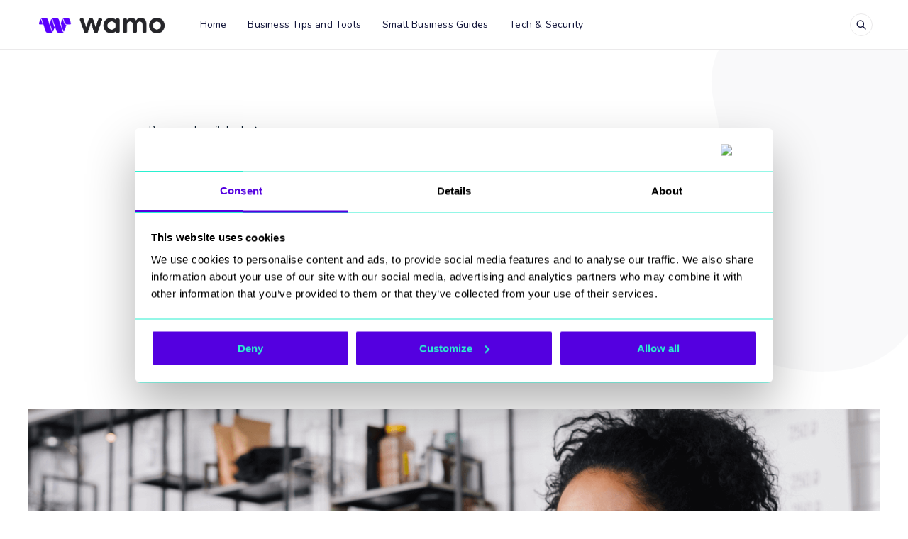

--- FILE ---
content_type: text/html; charset=utf-8
request_url: https://blog.wamo.io/wamo-vs-bunq-which-platform-is-best-for-your-business/
body_size: 10824
content:
<!DOCTYPE html>
<html lang="">

<head>
  <meta charset="utf-8" />
  <meta http-equiv="X-UA-Compatible" content="IE=edge" />

  <title>wamo vs bunq: Which Platform is Best for Your Business?</title>
  <meta name="HandheldFriendly" content="True" />
  <meta name="viewport" content="width=device-width, initial-scale=1.0" />

  <link rel="preload" href="https://blog.wamo.io/assets/css/app.css?v=dc54139f84" as="style" />
  <link rel="preload" href="https://blog.wamo.io/assets/js/manifest.js?v=dc54139f84" as="script" />
  <link rel="preload" href="https://blog.wamo.io/assets/js/vendor.js?v=dc54139f84" as="script" />
  <link rel="preload" href="https://blog.wamo.io/assets/js/app.js?v=dc54139f84" as="script" />
  <link
      href="https://fonts.googleapis.com/css2?family=Nunito:ital,wght@0,200;0,300;0,400;0,600;0,700;0,800;0,900;1,200;1,300;1,400;1,600;1,700;1,800;1,900&display=swap"
      rel="stylesheet"
  />

    <link rel="preload" href="https://blog.wamo.io/assets/css/post.css?v=dc54139f84" as="style" />


  <link
    rel="stylesheet"
    type="text/css"
    href="https://blog.wamo.io/assets/css/app.css?v=dc54139f84"
    media="screen"
  />

    <link
    rel="stylesheet"
    type="text/css"
    href="https://blog.wamo.io/assets/css/post.css?v=dc54139f84"
    media="screen"
  />


  <meta name="description" content="Check out the comparison of wamo and Bunq business account. Choose the most suitable business account for you. For more visit wamo blog">
    <link rel="icon" href="https://blog.wamo.io/content/images/size/w256h256/2023/06/Untitled-design--86-.png" type="image/png">
    <link rel="canonical" href="https://blog.wamo.io/wamo-vs-bunq-which-platform-is-best-for-your-business/">
    <meta name="referrer" content="no-referrer-when-downgrade">
    
    <meta property="og:site_name" content="The wamo blog">
    <meta property="og:type" content="article">
    <meta property="og:title" content="wamo vs bunq: Which Platform is Best for Your Business?">
    <meta property="og:description" content="Check out the comparison of wamo and Bunq business account. Choose the most suitable business account for you. For more visit wamo blog">
    <meta property="og:url" content="https://blog.wamo.io/wamo-vs-bunq-which-platform-is-best-for-your-business/">
    <meta property="og:image" content="https://blog.wamo.io/content/images/size/w1200/2023/06/blog-images-2---2023-06-14T151800.781--1-.png">
    <meta property="article:published_time" content="2022-10-10T13:26:45.000Z">
    <meta property="article:modified_time" content="2024-07-10T11:59:50.000Z">
    <meta property="article:tag" content="Business Tips &amp;amp; Tools">
    <meta property="article:tag" content="wamo News">
    
    <meta name="twitter:card" content="summary_large_image">
    <meta name="twitter:title" content="wamo vs bunq: Which Platform is Best for Your Business?">
    <meta name="twitter:description" content="Check out the comparison of wamo and Bunq business account. Choose the most suitable business account for you. For more visit wamo blog">
    <meta name="twitter:url" content="https://blog.wamo.io/wamo-vs-bunq-which-platform-is-best-for-your-business/">
    <meta name="twitter:image" content="https://blog.wamo.io/content/images/size/w1200/2023/06/blog-images-2---2023-06-14T151800.781--1-.png">
    <meta name="twitter:label1" content="Written by">
    <meta name="twitter:data1" content="Laine Redpath">
    <meta name="twitter:label2" content="Filed under">
    <meta name="twitter:data2" content="Business Tips &amp; Tools, wamo News">
    <meta property="og:image:width" content="1200">
    <meta property="og:image:height" content="675">
    
    <script type="application/ld+json">
{
    "@context": "https://schema.org",
    "@type": "Article",
    "publisher": {
        "@type": "Organization",
        "name": "The wamo blog",
        "url": "https://blog.wamo.io/",
        "logo": {
            "@type": "ImageObject",
            "url": "https://blog.wamo.io/content/images/2023/06/wamo-logo-black_purple_rgb-1.png"
        }
    },
    "author": {
        "@type": "Person",
        "name": "Laine Redpath",
        "url": "https://blog.wamo.io/author/laine/",
        "sameAs": []
    },
    "headline": "wamo vs bunq: Which Platform is Best for Your Business?",
    "url": "https://blog.wamo.io/wamo-vs-bunq-which-platform-is-best-for-your-business/",
    "datePublished": "2022-10-10T13:26:45.000Z",
    "dateModified": "2024-07-10T11:59:50.000Z",
    "image": {
        "@type": "ImageObject",
        "url": "https://blog.wamo.io/content/images/size/w1200/2023/06/blog-images-2---2023-06-14T151800.781--1-.png",
        "width": 1200,
        "height": 675
    },
    "keywords": "Business Tips & Tools, wamo News",
    "description": "Small businesses have a lot to think about, from managing everyday operations to employee wellbeing, and choosing the right financial service provider shouldn&#x27;t be one of them. If you are someone who runs an international business (however big or small) or frequently travels for business purposes, you will need a business account that enables you to manage your everyday finances smoothly.\n\n💡Choosing the best business account is important for your business because it can provide essential financ",
    "mainEntityOfPage": "https://blog.wamo.io/wamo-vs-bunq-which-platform-is-best-for-your-business/"
}
    </script>

    <meta name="generator" content="Ghost 6.13">
    <link rel="alternate" type="application/rss+xml" title="The wamo blog" href="https://blog.wamo.io/rss/">
    
    <script defer src="https://cdn.jsdelivr.net/ghost/sodo-search@~1.8/umd/sodo-search.min.js" data-key="0cbf6c294d31ca3a16483d2823" data-styles="https://cdn.jsdelivr.net/ghost/sodo-search@~1.8/umd/main.css" data-sodo-search="https://wamo.ghost.io/" data-locale="fyx" crossorigin="anonymous"></script>
    
    <link href="https://blog.wamo.io/webmentions/receive/" rel="webmention">
    <script defer src="/public/cards.min.js?v=dc54139f84"></script>
    <link rel="stylesheet" type="text/css" href="/public/cards.min.css?v=dc54139f84">
    <script defer src="/public/ghost-stats.min.js?v=dc54139f84" data-stringify-payload="false" data-datasource="analytics_events" data-storage="localStorage" data-host="https://blog.wamo.io/.ghost/analytics/api/v1/page_hit"  tb_site_uuid="aeb5efa5-6497-489a-9485-3a0d369b8cc0" tb_post_uuid="8167f75b-2e07-430d-b34c-058e4d45a5bc" tb_post_type="post" tb_member_uuid="undefined" tb_member_status="undefined"></script><style>:root {--ghost-accent-color: #051726;}</style>
    <meta name="ahrefs-site-verification" content="8d0b775d17ff91ccc842a85e2877e1aff62eeda8c5c2fed5b0c264a2b610c3e0">
<meta name="google-site-verification" content="xZBRSTFHmg1mOt4EItnBMxA046yOEpn-IrqlRgUOn8w" />
<meta name="referrer" content="no-referrer-when-downgrade">

<link rel="preconnect" href="https://fonts.googleapis.com">
<link rel="preconnect" href="https://fonts.gstatic.com" crossorigin>

<style>
    .f-logo img {height:22px !important;}
</style>

<!-- Google Tag Manager -->
<script>(function(w,d,s,l,i){w[l]=w[l]||[];w[l].push({'gtm.start':
new Date().getTime(),event:'gtm.js'});var f=d.getElementsByTagName(s)[0],
j=d.createElement(s),dl=l!='dataLayer'?'&l='+l:'';j.async=true;j.src=
'https://www.googletagmanager.com/gtm.js?id='+i+dl;f.parentNode.insertBefore(j,f);
})(window,document,'script','dataLayer','GTM-PST7H74');</script>
<!-- End Google Tag Manager -->

  <style>
    :root {
      --accent-color: var(--ghost-accent-color);
    }
  </style>
    <style>
      [theme-mode="dark"] {
        --accent-color: #896bff;
      }
    </style>

  <style>
    /* These font-faces are here to make fonts work if the Ghost instance is installed in a subdirectory */

    /* Poppins regular */
    @font-face {
      font-family: 'Poppins';
      font-style: normal;
      font-weight: 400;
      font-display: swap;
      src: local('Poppins Regular'), local('Poppins-Regular'),
      url("https://blog.wamo.io/assets/fonts/poppins/poppins-regular.woff2?v=dc54139f84") format('woff2'),
      url("https://blog.wamo.io/assets/fonts/poppins/poppins-regular.woff?v=dc54139f84") format('woff');
    }

    /* Poppins italic */
    @font-face {
      font-family: 'Poppins';
      font-style: italic;
      font-weight: 400;
      font-display: swap;
      src: local('Poppins Italic'), local('Poppins-Italic'),
      url("https://blog.wamo.io/assets/fonts/poppins/poppins-italic.woff2?v=dc54139f84") format('woff2'),
      url("https://blog.wamo.io/assets/fonts/poppins/poppins-italic.woff?v=dc54139f84") format('woff');
    }

    /* Poppins 500 */
    @font-face {
      font-family: 'Poppins';
      font-style: normal;
      font-weight: 500;
      font-display: swap;
      src: local('Poppins Medium'), local('Poppins-Medium'),
      url("https://blog.wamo.io/assets/fonts/poppins/poppins-500.woff2?v=dc54139f84") format('woff2'),
      url("https://blog.wamo.io/assets/fonts/poppins/poppins-500.woff?v=dc54139f84") format('woff');
    }

    /* Poppins 600 */
    @font-face {
      font-family: 'Poppins';
      font-style: normal;
      font-weight: 600;
      font-display: swap;
      src: local('Poppins SemiBold'), local('Poppins-SemiBold'),
      url("https://blog.wamo.io/assets/fonts/poppins/poppins-600.woff2?v=dc54139f84") format('woff2'),
      url("https://blog.wamo.io/assets/fonts/poppins/poppins-600.woff?v=dc54139f84") format('woff');
    }

    @font-face {
      font-family: "Degular";
      src: url("https://blog.wamo.io/assets/fonts/degular/Degular-Bold.woff2?v=dc54139f84") format('woff2');
    }

    /* Firma iconfont */
    @font-face {
      font-family: 'firma';
      font-weight: normal;
      font-style: normal;
      font-display: swap;
      src: url("https://blog.wamo.io/assets/fonts/firma/firma.eot?v=dc54139f84");
      src: url("https://blog.wamo.io/assets/fonts/firma/firma.eot?v=dc54139f84") format('embedded-opentype'), url("https://blog.wamo.io/assets/fonts/firma/firma.woff2?v=dc54139f84") format('woff2'),
      url("https://blog.wamo.io/assets/fonts/firma/firma.woff?v=dc54139f84") format('woff'),
      url("https://blog.wamo.io/assets/fonts/firma/firma.ttf?v=dc54139f84") format('truetype'),
      url("https://blog.wamo.io/assets/fonts/firma/firma.svg?v=dc54139f84") format('svg');
    }
  </style>

    <script>
      const ghostSearchApiKey = "9012628ef2b47d04376e3f21af";
    </script>

</head>

<body class="post-template tag-business-tips-tools tag-wamo-news">
  



<div class="f-main-container">
  
<header class="f-header js-header">
  
<div class="f-mobile-top-bar" x-data="mobileMenu()">
  
<a
  href="https://blog.wamo.io"
  class="f-logo in-mobile-top-bar "
  title="The wamo blog"
>
    <img
      src="https://blog.wamo.io/content/images/2023/06/wamo-logo-black_purple_rgb-1.png"
      alt=""
      class=""
    >
</a>
  <button
    class="f-menu-button no-appearance content-centered"
    aria-label=".Open menu"
    @click.stop="openMenu"
  >
    <span class="icon-menu" aria-hidden="true"></span>
  </button>
  <div
    class="f-mobile-menu"
    :class="{ 'opened': isMenuOpen() }"
    @click.away="closeMenu"
  >
    <div class="f-mobile-menu__container">
      <button
        class="f-mobile-menu__close no-appearance content-centered"
        aria-label=".Close menu"
        @click="closeMenu"
      >
        <span class="icon-close" aria-hidden="true"></span>
      </button>
      <div class="f-mobile-menu__main">
          <div class="f-mobile-menu__nav-section">
            <span class="f-mobile-menu__nav-title">
              .Main links
            </span>
            <nav role="navigation" aria-label=".Main links">
              <ul class="f-mobile-menu__navigation-list">
                
    <li>
      <a
        href="https://www.wamo.io/"
        class="nav-home"
      >
        <span>Home</span>
      </a>
    </li>
    <li>
      <a
        href="https://blog.wamo.io/tag/business-tips-tools/"
        class="nav-business-tips-and-tools"
      >
        <span>Business Tips and Tools</span>
      </a>
    </li>
    <li>
      <a
        href="https://blog.wamo.io/tag/small-business-guides/"
        class="nav-small-business-guides"
      >
        <span>Small Business Guides</span>
      </a>
    </li>
    <li>
      <a
        href="https://blog.wamo.io/tag/tech-security/"
        class="nav-tech-security"
      >
        <span>Tech &amp; Security</span>
      </a>
    </li>

              </ul>
            </nav>
          </div>
      </div>
      <div class="f-mobile-menu__footer">
        <div class="f-mobile-menu__footer-inner">
          <div class="f-mobile-menu__footer-side">
          </div>
          <div class="f-mobile-menu__footer-side">
            
  <div class="f-mobile-menu__search enabled">
    <button
      class="f-icon-button content-centered"
      aria-label=".Open search"
      data-ghost-search
    >
      <span class="icon-search" aria-hidden="true"></span>
    </button>
  </div>
          </div>
        </div>
      </div>
    </div>
  </div>
</div>

<script>
  window.mobileMenu = () => {
    return {
      showMenu: false,
      showAccountMenu: false,
      openMenu() { this.showMenu = true },
      closeMenu() { this.showMenu = false },
      isMenuOpen() { return this.showMenu === true },
      openAccountMenu() { this.showAccountMenu = true },
      closeAccountMenu() { this.showAccountMenu = false },
      isAccountMenuOpen() { return this.showAccountMenu === true }
    }
  }
</script>
  
<div
  class="f-desktop-top-bar"
  x-data="desktopMenu()"
  x-ref="desktop_menu"
  x-init="initScrollFeature('is-post')"
>
  <div class="f-desktop-top-bar__wrapper">
    
<a
  href="https://blog.wamo.io"
  class="f-logo in-desktop-top-bar "
  title="The wamo blog"
>
    <img
      src="https://blog.wamo.io/content/images/2023/06/wamo-logo-black_purple_rgb-1.png"
      alt=""
      class=""
    >
</a>
    <div
      class="f-desktop-top-bar__middle-wrapper"
      :class="{ 'title-displayed': isPostTitleVisible() }"
    >
      <div
        class="f-desktop-top-bar__middle top-bar-menu"
        :class="{ 'hidden': isPostTitleVisible() }"
      >
          <span class="f-desktop-top-bar__mask left" aria-hidden="true"></span>
          <div class="f-desktop-top-bar__nav-wrapper">
            <nav
              role="navigation"
              class="f-desktop-navigation"
              aria-label=".Main links"
            >
              <ul class="f-desktop-navigation__list main">
                
    <li>
      <a
        href="https://www.wamo.io/"
        class="nav-home"
      >
        <span>Home</span>
      </a>
    </li>
    <li>
      <a
        href="https://blog.wamo.io/tag/business-tips-tools/"
        class="nav-business-tips-and-tools"
      >
        <span>Business Tips and Tools</span>
      </a>
    </li>
    <li>
      <a
        href="https://blog.wamo.io/tag/small-business-guides/"
        class="nav-small-business-guides"
      >
        <span>Small Business Guides</span>
      </a>
    </li>
    <li>
      <a
        href="https://blog.wamo.io/tag/tech-security/"
        class="nav-tech-security"
      >
        <span>Tech &amp; Security</span>
      </a>
    </li>

              </ul>
            </nav>
          </div>
          <span class="f-desktop-top-bar__mask right" aria-hidden="true"></span>
      </div>
        <div
          class="f-desktop-top-bar__middle article-title"
          :class="{ 'visible': isPostTitleVisible() }"
        >
            <div class="f-desktop-top-bar__article-title-wrapper">
              <p class="f-desktop-top-bar__article-title" aria-hidden="true">
                wamo vs bunq: Which Platform is Best for Your Business?
              </p>
            </div>
        </div>
    </div>
    <div class="f-desktop-top-bar__actions">
      
  <div class="f-desktop-top-bar-search enabled">
    <button
      class="f-icon-button content-centered"
      aria-label=".Open search"
      data-ghost-search
    >
      <span class="icon-search" aria-hidden="true"></span>
    </button>
  </div>
    </div>
  </div>
</div>

<script>
  window.desktopMenu = () => {
    return {
      showPostTitle: false,
      menuHeight: 0,
      lastScrollTop: 0,
      ticking: false,
      postTitle: null,
      threshold: 5,
      minAbsoluteScroll: 0,
      lastDirectionChangePosition: 0,
      isPostTitleVisible() { return this.showPostTitle === true },
      initScrollFeature(isPost) {
        if (isPost && !this.isMobile()) {
          this.menuHeight = this.$refs.desktop_menu.offsetHeight
          this.postTitle = document.querySelector('.js-article-title')
          window.addEventListener(
            'scroll',
            this.handleScroll.bind(this),
            { passive: true }
          )
        }
      },
      handleScroll() {
        this.requestTick()
      },
      requestTick() {
        if (!this.ticking) {
          requestAnimationFrame(this.update.bind(this))
        }
        this.ticking = true
      },
      update() {
        const pos = window.pageYOffset
        const trigger = this.postTitle.getBoundingClientRect().top + pos
        const triggerOffset = this.postTitle.offsetHeight

        if (this.lastScrollTop >= trigger + triggerOffset) {
          if (this.scrolledUp(pos)) {
            if (this.minAbsoluteScroll >= this.threshold) {
              this.showPostTitle = false
            }
          } else {
            if (this.minAbsoluteScroll >= this.threshold) {
              this.showPostTitle = true
            }
          }
        } else {
          this.showPostTitle = false
        }

        this.lastScrollTop = window.pageYOffset
        this.ticking = false
      },
      scrolledUp(currentScrollPosition) {
        let up = false

        if (currentScrollPosition < this.lastScrollTop) {
          up = true
        }

        this.minAbsoluteScroll = Math.abs(
          currentScrollPosition - this.lastScrollTop
        )

        return up
      },
      isMobile() {
        return /Android|webOS|iPhone|iPad|iPod|BlackBerry|IEMobile|Opera Mini/i.test(navigator.userAgent)
      }
    }
  }
</script>
    <div class="f-header-progress js-header-progress"></div>
</header>

  <main
    class="f-standard-container  js-standard-container"
    role="main"
  >
      <div class="f-standard-wrapper in-post">
        <article class="f-article with-toc js-article">
          
<header
  class="f-article-header "
>
      <div class="f-article-header__tag-container">
        <a href="https://blog.wamo.io/tag/business-tips-tools/" class="f-article-tag">
          Business Tips &amp; Tools
          <span class="icon-chevron-right" aria-hidden="true"></span>
        </a>
      </div>
  <h1 class="f-article-header__title js-article-title">wamo vs bunq: Which Platform is Best for Your Business?</h1>
    <p class="f-article-header__time">
      <span>3 years ago</span>
        <span>&nbsp; &bull; &nbsp;</span>
        <span>
          .4 min read
        </span>
    </p>
        <div class="f-article-header__author">
          
  <a
    href="https://blog.wamo.io/author/laine/"
    class="f-avatar in-article-header no-image"
    aria-label="Laine Redpath&#x27;s profile&#x27;"
    aria-haspopup="false"
  >
      <img
        src="https://blog.wamo.io/assets/images/user.svg?v=dc54139f84"
        alt=""
        width="32"
        height="32"
      >
  </a>
          <span>
            .By 
            <a href="https://blog.wamo.io/author/laine/">Laine Redpath</a>
          </span>
        </div>
</header>
  <div class="f-article__image">
    <figure>
      <img
        data-src="/content/images/size/w1050/2023/06/blog-images-2---2023-06-14T151800.781--1-.png"
        data-srcset="
          /content/images/size/w750/2023/06/blog-images-2---2023-06-14T151800.781--1-.png 750w,
          /content/images/size/w1050/2023/06/blog-images-2---2023-06-14T151800.781--1-.png 1050w,
          /content/images/size/w1750/2023/06/blog-images-2---2023-06-14T151800.781--1-.png 1750w
        "
        sizes="
          (max-width: 48rem) 46.875rem,
          (max-width: 64rem) 65.625rem,
          109.375rem
        "
        alt=""
        class="js-article-image"
        width="1200"
        height="800"
      >
    </figure>
  </div>
          <div class="f-article__wrapper">
            
<div
  class="f-toc "
  :class="{ 'opened': isTocOpen() }"
  x-data="toc()"
  x-init="initToc"
>
  <div class="f-toc__container">
    <div class="f-toc__header" :class="{ 'opened': isTocOpen() }">
      <span class="f-toc__title">.Table of contents</span>
      <button
        class="f-toc__toggle no-appearance content-centered"
        :class="{ 'opened': isTocOpen() }"
        aria-label=".Toggle table of contents"
        @click.stop="toggleToc"
      >
        <span class="icon-chevron-down" aria-hidden="true"></span>
      </button>
    </div>
    <div
      class="f-toc__list-container"
      x-show.transition="showToc"
      x-cloak
      @click.away="clickAway"
    >
      <div class="f-toc__list_wrapper">
        <div class="toc js-toc"></div>
      </div>
    </div>
  </div>
</div>
<script>
  window.toc = () => {
    return {
      showToc: false,
      toggleToc() { this.showToc = !this.showToc },
      isTocOpen() { return this.showToc === true },
      initToc() {
        document.addEventListener('toc-link-clicked', () => {
          this.toggleToc()
        })
      },
      clickAway() {
        if (this.isTocOpen()) {
          this.toggleToc()
        }
      }
    }
  }
</script>
            <div
              class="f-article-content with-toc  js-article-content"
            >
                <p>Small businesses have a lot to think about, from managing everyday operations to employee wellbeing, and choosing the right financial service provider shouldn't be one of them. If you are someone who runs an international business (however big or small) or frequently travels for business purposes, you will need a business account that enables you to manage your everyday finances smoothly.</p><div class="kg-card kg-callout-card kg-callout-card-grey"><div class="kg-callout-emoji">💡</div><div class="kg-callout-text">Choosing the best business account is important for your business because it can provide essential financial management tools, competitive interest rates, and cost-saving benefits, which can help streamline operations, increase profitability, and enhance overall financial health.</div></div><p>That’s when two major players come into the game: wamo and bunq. Both of these financial service providers have gained considerable popularity in recent years and have been enabling small businesses, freelancers and corporations to better run their businesses across borders.</p><p>Established in 2014, <a href="https://www.bunq.com/benefits?ref=blog.wamo.io">bunq</a> has gained popularity as a fully-fledged digital bank. Their mobile app is designed for businesses and entrepreneurs to manage their invoices, business accounts, and international and domestic spending in one place.</p><p>On the other hand, <a href="https://wamo.io/?ref=blog.wamo.io">wamo</a> is a financial service provider that is a great alternative to a traditional option and operates entirely online.  Established in the UK, it offers services similar to other financial service providers in Europe. The company has become famous for its convenient services, low-cost plans and excellent customer support. .</p><p>Both companies have managed to stay ahead of the curve through their excellent market rates and transparent financial services. But here comes an important question - Which one should you go for? There are no right or wrong answers to this question, but we have drawn a comparison for you to decide which one suits your business requirements.</p><figure class="kg-card kg-image-card"><img src="https://blog.wamo.io/content/images/2024/07/Table_comparison_wamo---bunq@2x.png" class="kg-image" alt="" loading="lazy" width="1247" height="1265" srcset="https://blog.wamo.io/content/images/size/w600/2024/07/Table_comparison_wamo---bunq@2x.png 600w, https://blog.wamo.io/content/images/size/w1000/2024/07/Table_comparison_wamo---bunq@2x.png 1000w, https://blog.wamo.io/content/images/2024/07/Table_comparison_wamo---bunq@2x.png 1247w" sizes="(min-width: 720px) 720px"></figure><p>Both of these platforms offer an array of features that can make financial management easy. Still, their subscription plans and fees can vary greatly. For example, wamo’s most popular plan has a number of different subscription tiers that start at €19.99 per month and increase to €99.99 per month for their most comprehensive plan. bunq, on the other hand, starts its subscription plan at €7.99 per month and goes up to €23.99 per month. Additionally, both platforms have free subscription plans for individuals and freelancers who are planning to run a business internationally.</p><p>However, it's important to note the overall cost in both scenarios as there may be additional charges along with the monthly subscription plans. If you plan to go ahead with bunq, you will be paying standard Wise charges for SEPA transfers, which are typically free for Euro transfers within the SEPA region. On the other hand, wamo offers free local transfers regardless of the number of transactions within the SEPA zone.</p><p>For instance, if you want to transfer €4000 from your UK account to your Cyprus account using bunq, you might incur a fee for currency conversion or other non-Euro transfers, but SEPA transfers in Euros are €0.99. Conversely, wamo would not charge for SEPA transfers within the Eurozone.</p><p>Regarding payment acceptance charges, wamo applies a percentage fee on incoming payments. bunq, however, uses a different model where transaction fees might vary based on the volume and type of transactions.</p><p>Thus, if your business handles frequent local SEPA transfers, wamo might be a better option due to the lack of fees for these transactions. For businesses receiving larger amounts of money, bunq could be more economical due to the potentially lower costs associated with higher transaction volumes through its Wise integration.</p><div class="kg-card kg-button-card kg-align-center"><a href="https://business.wamo.io/register?ref=blog.wamo.io" class="kg-btn kg-btn-accent">Open a business account with wamo</a></div><p>In terms of debit cards, the number of team members, ATM withdrawals and minimum deposits, wamo’s plan gives higher value for the price you will be paying. Technically, you can make easy card replacements, issue additional cards and add more members to your business account for free. wamo also allows you to run your own account without any minimum deposits or account maintenance charges, which can save a lot of money in future.</p><figure class="kg-card kg-bookmark-card"><a class="kg-bookmark-container" href="https://blog.wamo.io/create-your-business-account-in-10-minutes"><div class="kg-bookmark-content"><div class="kg-bookmark-title">Create your business account in 10 minutes!</div><div class="kg-bookmark-description">You can open a business account in Malta in just 10 minutes. For all about business account for your business, visit the wamo blog.</div><div class="kg-bookmark-metadata"><img class="kg-bookmark-icon" src="https://blog.wamo.io/content/images/size/w256h256/2023/02/monogram.png" alt=""><span class="kg-bookmark-author">The wamo blog</span><span class="kg-bookmark-publisher">İlayda Birol</span></div></div><div class="kg-bookmark-thumbnail"><img src="https://content-api-bucket.s3.eu-west-1.amazonaws.com/duotone_7_a640abf439.png" alt=""></div></a></figure><p>In all, wamo’s popular subscription plan might be higher than bunq’s plan, but the company offers almost all of its regular features for free. Since bunq has been in the game for longer than wamo, bunq could be a great platform for businesses who have already established a strong foundation of business in the country. On the other hand, with wamo’s flexible procedures, low conversion rates, multi-currency accounts and free features, the platform could be a great choice for new business owners in EU.</p><figure class="kg-card kg-image-card"><a href="https://business.wamo.io/register?ref=blog.wamo.io"><img src="https://blog.wamo.io/content/images/2023/06/1920x800__money--global-14-50.png" class="kg-image" alt="" loading="lazy" width="1920" height="800" srcset="https://blog.wamo.io/content/images/size/w600/2023/06/1920x800__money--global-14-50.png 600w, https://blog.wamo.io/content/images/size/w1000/2023/06/1920x800__money--global-14-50.png 1000w, https://blog.wamo.io/content/images/size/w1600/2023/06/1920x800__money--global-14-50.png 1600w, https://blog.wamo.io/content/images/2023/06/1920x800__money--global-14-50.png 1920w" sizes="(min-width: 720px) 720px"></a></figure>
        
            </div>

          </div>
        </article>
          <div class="f-article__tags">
            <ul class="f-article__tags__list">
              <li>
                <span class="f-article__tags__title">.Tags:</span>
              </li>
                <li>
                  <a
                    href="/tag/business-tips-tools/"
                    class="f-article-secondary-tag tag-63e6a2fc9f2fe5003d1f5b01 business-tips-tools"
                  >
                    Business Tips &amp; Tools
                  </a>
                </li>
                <li>
                  <a
                    href="/tag/wamo-news/"
                    class="f-article-secondary-tag tag-63f4d2b539b63c003da0d970 wamo-news"
                  >
                    wamo News
                  </a>
                </li>
            </ul>
          </div>
        
<section
  class="f-article-share "
  x-data="share()"
>
  <h2 class="f-article-section-title centered">
    .Subscriber
  </h2>
  <ul class="f-article-share__list">
    <li>
      <a
        href="https://www.facebook.com/sharer/sharer.php?u=https://blog.wamo.io/wamo-vs-bunq-which-platform-is-best-for-your-business/"
        class="f-article-share__button"
        target="_blank"
        rel="noopener"
        aria-label=".Share on Facebook"
      >
        <span
          class="icon-facebook f-article-share__button__icon facebook"
          aria-hidden="true"
        ></span>
        <span class="f-article-share__button__label">
          .Share
        </span>
      </a>
    </li>
    <li>
      <a
        href="https://twitter.com/intent/tweet?text=wamo%20vs%20bunq%3A%20Which%20Platform%20is%20Best%20for%20Your%20Business%3F&url=https://blog.wamo.io/wamo-vs-bunq-which-platform-is-best-for-your-business/"
        class="f-article-share__button"
        target="_blank"
        rel="noopener"
        aria-label=".Tweet"
      >
        <span
          class="icon-twitter f-article-share__button__icon twitter"
          aria-hidden="true"
        ></span>
        <span class="f-article-share__button__label">
          .Tweet
        </span>
      </a>
    </li>
    <li>
      <a
        href="https://www.linkedin.com/sharing/share-offsite/?url=https://blog.wamo.io/wamo-vs-bunq-which-platform-is-best-for-your-business/"
        class="f-article-share__button"
        target="_blank"
        rel="noopener"
        aria-label=".Share on Linkedin"
      >
        <span
          class="icon-linkedin f-article-share__button__icon linkedin"
          aria-hidden="true"
        ></span>
        <span class="f-article-share__button__label">
          .Share
        </span>
      </a>
    </li>
    <li>
      <button
        class="f-article-share__button"
        aria-label=".Copy link"
        @click="copyLink"
      >
        <span
          x-show.transition.in="!linkCopied"
          x-cloak
          class="icon-link f-article-share__button__icon generic"
          aria-hidden="true"
        ></span>
        <span
          x-show.transition.in="linkCopied"
          x-cloak
          class="icon-circle-check f-article-share__button__icon generic"
          aria-hidden="true"
        ></span>
        <span class="f-article-share__button__label">
          .Copy
        </span>
      </button>
    </li>
    <li>
      <a
        href="mailto:?body=https://blog.wamo.io/wamo-vs-bunq-which-platform-is-best-for-your-business/&subject=wamo vs bunq: Which Platform is Best for Your Business?"
        class="f-article-share__button"
        target="_blank"
        rel="noopener"
        aria-label=".Send article by email"
      >
        <span
          class="icon-mail f-article-share__button__icon generic"
          aria-hidden="true"
        ></span>
        <span class="f-article-share__button__label">
          .Email
        </span>
      </a>
    </li>
  </ul>
  <input
    x-ref="copy_input"
    type="text"
    value="https://blog.wamo.io/wamo-vs-bunq-which-platform-is-best-for-your-business/"
    class="no-appearance invisible sr-only"
    aria-hidden="true"
    tabindex="-1"
  >
</section>

<script>
  window.share = () => {
    return {
      linkCopied: false,
      copyLink() {
        const self = this
        const inputLink = self.$refs.copy_input
        inputLink.select()
        inputLink.setSelectionRange(0, 99999)
        document.execCommand('copy')
        inputLink.blur()
        self.linkCopied = true

        setTimeout(() => {
          self.linkCopied = false
        }, 3000)
      }
    }
  }
</script>
        <section class="f-article__nav-articles ">
            
<article
  class="f-nav-article next post-access-public "
>
  <a href="/we-have-just-raised/" class="f-nav-article__link">
    <span class="f-access-tag border in-nav-article public">
      public
    </span>
      <div class="f-nav-article__image">
        <img
          data-src="/content/images/size/w350/2023/06/blog-images-2---2023-06-14T151925.736--1-.png"
          alt=""
          class="lazy"
          width="175"
          height="240"
        >
      </div>
    <div class="f-nav-article__content">
      <div>
        <span
          class="f-nav-article__label "
          >
          Next article
        </span>
        <h2 class="f-nav-article__title">We’ve just raised €1.7million in funding and we’re so excited for what’s coming</h2>
      </div>
    </div>
  </a>
</article>
            
<article
  class="f-nav-article prev post-access-public "
>
  <a href="/why-might-your-business-bank-account-be-frozen/" class="f-nav-article__link">
    <span class="f-access-tag border in-nav-article public">
      public
    </span>
      <div class="f-nav-article__image">
        <img
          data-src="/content/images/size/w350/2023/06/blog-images-2---2023-06-14T151621.798--1-.png"
          alt=""
          class="lazy"
          width="175"
          height="240"
        >
      </div>
    <div class="f-nav-article__content">
      <div>
        <span
          class="f-nav-article__label "
          >
          Previous article
        </span>
        <h2 class="f-nav-article__title">Why might your business account be frozen?</h2>
      </div>
    </div>
  </a>
</article>
        </section>



              <section class="f-article__related-articles">
                <h2 class="f-article-section-title centered">
                  .Keep reading
                </h2>
                <div class="f-article__related-articles__wrapper">
                    
<article
  class="f-related-article post post-access-public  index-0 "
>
  <span
    class="f-access-tag in-related-article  public">
    public
  </span>
    <a
      href="/5-financial-habits-to-help-you-build-a-stronger-business/"
      class="f-related-article__image"
      aria-hidden="true"
      tabindex="-1"
    >
      <img
        data-src="/content/images/size/w750/2026/01/getty-images-Khn5x414k1A-unsplash-2.jpg"
        alt=""
        class="lazy"
        width="335"
        height="200"
      >
    </a>
  <div class="f-related-article__content">
    <div>
      <a href="/5-financial-habits-to-help-you-build-a-stronger-business/" class="f-related-article__title">
        <h3>5 financial habits to help you build a stronger business</h3>
      </a>
    </div>
    <div>
      <div class="f-related-article__timestamp">
          <span class="f-related-article__timestamp__date">
            7 days ago
          </span>
          <span class="f-related-article__timestamp__divider">&nbsp; &bull; &nbsp;</span>
          <span class="f-related-article__timestamp__read">
            .2 min read
          </span>
      </div>
    </div>
  </div>
</article>
                    
<article
  class="f-related-article post post-access-public  index-1 "
>
  <span
    class="f-access-tag in-related-article  public">
    public
  </span>
    <a
      href="/reduce-your-international-transfer-fees-with-wamos-fixed-pricing/"
      class="f-related-article__image"
      aria-hidden="true"
      tabindex="-1"
    >
      <img
        data-src="/content/images/size/w750/2025/03/comparison-blog.001.png"
        alt=""
        class="lazy"
        width="335"
        height="200"
      >
    </a>
  <div class="f-related-article__content">
    <div>
      <a href="/reduce-your-international-transfer-fees-with-wamos-fixed-pricing/" class="f-related-article__title">
        <h3>Reduce your international transfer fees with Wamo’s fixed pricing in Denmark</h3>
      </a>
    </div>
    <div>
      <div class="f-related-article__timestamp">
          <span class="f-related-article__timestamp__date">
            10 months ago
          </span>
          <span class="f-related-article__timestamp__divider">&nbsp; &bull; &nbsp;</span>
          <span class="f-related-article__timestamp__read">
            .2 min read
          </span>
      </div>
    </div>
  </div>
</article>
                    
<article
  class="f-related-article post post-access-public  index-2 last"
>
  <span
    class="f-access-tag in-related-article  public">
    public
  </span>
    <a
      href="/everything-you-want-to-know-about-the-gig-economy/"
      class="f-related-article__image"
      aria-hidden="true"
      tabindex="-1"
    >
      <img
        data-src="/content/images/size/w750/2024/09/casual-freelance.jpg"
        alt=""
        class="lazy"
        width="335"
        height="200"
      >
    </a>
  <div class="f-related-article__content">
    <div>
      <a href="/everything-you-want-to-know-about-the-gig-economy/" class="f-related-article__title">
        <h3>Everything you want to know about the gig economy</h3>
      </a>
    </div>
    <div>
      <div class="f-related-article__timestamp">
          <span class="f-related-article__timestamp__date">
            a year ago
          </span>
          <span class="f-related-article__timestamp__divider">&nbsp; &bull; &nbsp;</span>
          <span class="f-related-article__timestamp__read">
            .5 min read
          </span>
      </div>
    </div>
  </div>
</article>
                </div>
              </section>
      </div>
    
<div
  class="f-blob-shape "
  aria-hidden="true"
>
    <svg
      xmlns="http://www.w3.org/2000/svg"
      width="273"
      height="296"
      viewBox="0 0 273 296"
      aria-hidden="true"
    >
      <defs>
        <filter id="wave-a">
          <feColorMatrix
            in="SourceGraphic"
            values="0 0 0 0 0.258824 0 0 0 0 0.329412 0 0 0 0 0.400000 0 0 0 1.000000 0"
          />
        </filter>
      </defs>
      <g
        fill="none"
        fill-rule="evenodd"
        filter="url(#wave-a)"
        transform="translate(-127 -52)"
      >
        <path
          fill-rule="nonzero"
          class="shape-fill"
          d="M272.994862,184.279347 C273.248337,203.758301 264.123248,217.165892 245.619596,224.502122 C227.115943,231.838351 211.273775,244.739995 198.093091,263.207055 C184.912408,281.674115 166.408755,292.298999 142.582135,295.081706 C118.755514,297.864414 94.2952064,294.322786 69.2012122,284.456823 C44.107218,274.590859 24.0827176,257.768127 9.12771095,233.988625 C-5.82729569,210.209123 -2.40538739,186.682595 19.3934358,163.40904 C41.1922591,140.135485 48.0360757,113.193816 39.9248856,82.5840314 C31.8136956,51.9742472 39.5446736,28.7006923 63.1178197,12.7633667 C86.6909657,-3.17395892 111.531485,-4.18585261 137.639378,9.72768564 C163.747271,23.6412239 186.68673,33.3807007 206.457756,38.946116 C226.228782,44.5115313 240.550102,56.4012821 249.421716,74.6153686 C258.29333,92.829455 264.376723,110.790568 267.671894,128.498708 C270.967064,146.206847 272.741387,164.800394 272.994862,184.279347 Z"
          transform="translate(127 52)"
        />
      </g>
    </svg>
</div>
  </main>
</div>



  
<footer class="f-footer">
  <div class="f-footer__container">
  <div class="f-footer__wrapper">
      <div class="f-footer__columns-container">
        <div class="f-footer__logo-container">
          
<a href="https://blog.wamo.io" class="f-logo in-footer" title="The wamo blog">
  <img src="https://blog.wamo.io/assets/images/wamo-footer-logo.svg?v=dc54139f84" alt="wamo-footer-logo">
</a>        </div>
        <div class="f-footer__nav-container">
            <nav
              class="f-footer-navigation"
              role="navigation"
              aria-label=".Main links in footer"
            >
              <span class="f-footer-navigation__title">
                .Main links
              </span>
              <ul class="f-footer-navigation__list">
                
    <li>
      <a
        href="https://www.wamo.io/"
        class="nav-home"
      >
        <span>Home</span>
      </a>
    </li>
    <li>
      <a
        href="https://blog.wamo.io/tag/business-tips-tools/"
        class="nav-business-tips-and-tools"
      >
        <span>Business Tips and Tools</span>
      </a>
    </li>
    <li>
      <a
        href="https://blog.wamo.io/tag/small-business-guides/"
        class="nav-small-business-guides"
      >
        <span>Small Business Guides</span>
      </a>
    </li>
    <li>
      <a
        href="https://blog.wamo.io/tag/tech-security/"
        class="nav-tech-security"
      >
        <span>Tech &amp; Security</span>
      </a>
    </li>

              </ul>
            </nav>
          <nav
            class="f-footer-navigation"
            role="navigation"
            aria-label=".Social links in footer"
            x-ref="help_navigation"
          >
          <span class="f-footer-navigation__title">
            .Legal
          </span>
            <ul class="f-footer-navigation__list" x-ref="social_list">
              
<li>
  <a href="https://wamo.io/privacy" aria-label="FAQs">
    Privacy Policy
  </a>
</li>
<li>
  <a href="https://wamo.io/terms-and-conditions" aria-label="Contact Us">
    Terms & Conditions
  </a>
</li>            </ul>
          </nav>
           <nav
            class="f-footer-navigation"
            role="navigation"
            aria-label=".Social links in footer"
            x-ref="help_navigation"
          >
          <span class="f-footer-navigation__title">
            .Hot Topics
          </span>
            <ul class="f-footer-navigation__list" x-ref="social_list">
              
<li>
  <a href="/register-company-in-the-uk/" aria-label="register-company-in-the-uk">
    Register a Company in the UK
  </a>
</li>
<li>
  <a href="/pros-and-cons-of-e-residency-in-estonia" aria-label="pros-and-cons-of-e-residency-in-estonia">
    Pros and Cons of E-residency
  </a>
</li>
<li>
  <a href="/types-of-business-in-italy" aria-label="types-of-business-in-italy">
    Types of business in Italy
  </a>
</li>
<li>
  <a href="/wise-vs-wamo-comparison" aria-label="wise-vs-wamo-comparison">
    Wise vs wamo: which is better?
  </a>
</li>            </ul>
          </nav>
          <nav
            class="f-footer-navigation"
            role="navigation"
            aria-label=".Social links in footer"
            x-ref="help_navigation"
          >
          <span class="f-footer-navigation__title">
            .Help
          </span>
            <ul class="f-footer-navigation__list" x-ref="social_list">
              
<li>
  <a href="https://wamo.io/faqs" aria-label="FAQs">
    .FAQs
  </a>
</li>
<li>
  <a href="mailto:support@wamo.io" aria-label="Contact Us">
    .Contact Us
  </a>
</li>            </ul>
          </nav>
        </div>
      </div>
      <div class="f-footer__copyright-container">
        <p class="f-footer-copyright">
          &copy; wamo 2026,  all rights reserved wamo & the wamo logo are trademarks and trade names of wamo technology Limited and may not be used or reproduced consent of the owner
        </p>
      </div>
    </div>
  </div>
</footer>

  <script src="https://blog.wamo.io/assets/js/manifest.js?v=dc54139f84" defer></script>
  <script src="https://blog.wamo.io/assets/js/vendor.js?v=dc54139f84" defer></script>
  <script src="https://blog.wamo.io/assets/js/app.js?v=dc54139f84" defer></script>

    <script defer src="https://blog.wamo.io/assets/js/post.js?v=dc54139f84"></script>


  

</body>

</html>


--- FILE ---
content_type: text/css; charset=UTF-8
request_url: https://blog.wamo.io/assets/css/app.css?v=dc54139f84
body_size: 6484
content:
@charset "UTF-8";*,:after,:before{box-sizing:border-box}:after,:before{text-decoration:inherit;vertical-align:inherit}html{-webkit-tap-highlight-color:transparent;-ms-text-size-adjust:100%;-webkit-text-size-adjust:100%;line-height:1.5;-moz-tab-size:2;-o-tab-size:2;tab-size:2;word-break:break-word}body{font-family:Nunito,sans-serif;margin:0}h1,h2,h3{font-family:Degular,Arial}h1{font-size:2em;margin:.67em 0}dl dl,dl ol,dl ul,ol dl,ol ol,ol ul,ul dl,ul ol,ul ul{margin:0}hr{color:inherit;height:0;overflow:visible}main{display:block}nav ol,nav ul{list-style:none;padding:0}nav li:before{clip:rect(0 0 0 0);-webkit-clip-path:inset(100%);clip-path:inset(100%);content:"​";height:.0625rem;overflow:hidden;position:absolute;white-space:nowrap;width:.0625rem}pre{-ms-overflow-style:scrollbar;font-family:monospace,monospace;font-size:1em;overflow:auto}a{background-color:transparent}abbr[title]{text-decoration:underline;-webkit-text-decoration:underline dotted;text-decoration:underline dotted}b,strong{font-weight:bolder}code,kbd,samp{font-family:monospace,monospace;font-size:1em}small{font-size:80%}audio,canvas,iframe,img,svg,video{vertical-align:middle}audio,video{display:inline-block}audio:not([controls]){display:none;height:0}iframe,img{border-style:none}svg:not([fill]){fill:currentColor}svg:not(:root){overflow:hidden}table{border-collapse:collapse;border-color:inherit;text-indent:0}button,input,select{margin:0}button{overflow:visible;text-transform:none}[type=button],[type=reset],[type=submit],button{-webkit-appearance:button}fieldset{border:.0625rem solid #a0a0a0;padding:.35em .75em .625em}input{overflow:visible}legend{color:inherit;display:table;max-width:100%;white-space:normal}progress{display:inline-block;vertical-align:baseline}select{text-transform:none}textarea{margin:0;overflow:auto;resize:vertical;resize:block}[type=checkbox],[type=radio]{padding:0}[type=search]{-webkit-appearance:textfield;outline-offset:-.125rem}::-webkit-inner-spin-button,::-webkit-outer-spin-button{height:auto}::-webkit-input-placeholder{color:inherit;opacity:.54}::-webkit-search-decoration{-webkit-appearance:none}::-webkit-file-upload-button{-webkit-appearance:button;font:inherit}::-moz-focus-inner{border-style:none;padding:0}:-moz-focusring{outline:.0625rem dotted ButtonText}:-moz-ui-invalid{box-shadow:none}details,dialog{display:block}dialog{background-color:#fff;border:solid;color:#000;height:-moz-fit-content;height:fit-content;left:0;margin:auto;padding:1em;position:absolute;right:0;width:-moz-fit-content;width:fit-content}dialog:not([open]){display:none}summary{display:list-item}canvas{display:inline-block}template{display:none}[tabindex],a,area,button,input,label,select,summary,textarea{-ms-touch-action:manipulation}[hidden]{display:none}[aria-busy=true]{cursor:progress}[aria-controls]{cursor:pointer}[aria-disabled=true],[disabled]{cursor:not-allowed}[aria-hidden=false][hidden]{display:initial}[aria-hidden=false][hidden]:not(:focus){clip:rect(0,0,0,0);position:absolute}:root{--font-family:"Nunito",Helvetica,Arial,sans-serif;--font-base:1rem;--mobile-space:1.25rem;--top-bar-height:4.375rem;--standard-wrapper-max-width:75rem;--medium-wrapper-max-width:60rem;--small-wrapper-max-width:45rem;--featured-main-color:#fff;--background-text-color:#aebecf;--focus-color:#90cdf4;--loading-color:#fff;--highlighting-color:#ff0;--button-text-color:#fff;--alt-text-color:#333;--mask-color:#f6f9fc;--accent-color:#471aff;--border-color:#ebeaeb;--background-color:#fff;--background-color-transparent:hsla(0,0%,100%,0);--foreground-color:#111439;--secondary-text-color:#425466;--placeholder-color:#9f9f9f;--text-color:#555;--hero-background-color:#13131e;--footer-text-color:#eaeaea;--blob-shape-color:#d1d8e0;--error-color:#c21919;--mobile-menu-shadow-opacity:0.4;--submenu-shadow-opacity:0.2;--post-card-shadow-opacity:0.24;--display-light-logo:inline-block;--display-dark-logo:none}[theme-mode=dark]{--button-text-color:#10101d;--alt-text-color:#dbd8e3;--mask-color:#10101d;--accent-color:#896bff;--border-color:#323549;--background-color:#1a1a2e;--background-color-transparent:rgba(26,26,46,0);--foreground-color:#efedf6;--secondary-text-color:#dad5f3;--placeholder-color:#9f9f9f;--text-color:#eee;--hero-background-color:#13131e;--footer-text-color:#eaeaea;--blob-shape-color:#dad5f3;--error-color:#c21919;--mobile-menu-shadow-opacity:0.8;--submenu-shadow-opacity:0.35;--post-card-shadow-opacity:0.40;--display-light-logo:none;--display-dark-logo:inline-block}.hide{display:none}.invisible{opacity:0}.sr-only{clip:rect(0 0 0 0);-webkit-clip-path:inset(100%);clip-path:inset(100%);height:.0625rem;left:-625rem;overflow:hidden;position:absolute;white-space:nowrap;width:.0625rem}.content-centered{justify-content:center}.content-centered,.horizontal-centered-items{align-items:center;display:flex}.full-absolute{height:100%;left:0;position:absolute;top:0;width:100%}.f-button,.f-icon-button,.f-theme-toggle__button,.no-appearance{-webkit-appearance:none!important;-moz-appearance:none!important;-o-appearance:none!important;appearance:none!important;background-color:transparent;border:0;outline:0;padding:0}.no-scroll-y{overflow-y:hidden}.pos-relative{position:relative}.pointer{cursor:pointer}.button-loading,.f-button.loading{cursor:default;overflow:hidden;position:relative}.button-loading:hover,.f-button.loading:hover{filter:none}.button-loading:hover span,.f-button.loading:hover span{transform:translateX(0)}.button-loading:after,.button-loading:before,.f-button.loading:after,.f-button.loading:before{animation:sk-bounce 2s ease-in-out infinite;background-color:var(--loading-color);border-radius:50%;content:"";height:1.5625rem;left:50%;opacity:.3;position:absolute;top:50%;transform:translate(-50%,-50%);width:1.5625rem}@keyframes sk-bounce{0%,to{transform:translate(-50%,-50%) scale(.25)}50%{transform:translate(-50%,-50%) scale(1.5)}}.button-loading:after,.f-button.loading:after{animation-delay:-1s}html{height:-webkit-fill-available}@media only screen and (min-width:48rem){html{height:auto}}body{-webkit-font-smoothing:antialiased;-moz-osx-font-smoothing:grayscale;background-color:var(--background-color);display:flex;flex-direction:column;font-family:var(--font-family);font-size:var(--font-base);min-height:100vh;min-height:-webkit-fill-available;overflow-x:hidden;padding-top:var(--top-bar-height);width:100%}@media only screen and (min-width:48rem){body{min-height:100vh}}[x-cloak]{display:none!important}.f-main-container{display:flex;flex-direction:column;flex-grow:1}p{line-height:1.5;margin:0}a{color:inherit;text-decoration:none}fieldset{border:0;margin:0;padding:0;position:relative}img.lazy{opacity:0}img:not(.initial){transition:opacity 1s}img.error,img.initial,img.loaded{opacity:1!important}img:not([src]){visibility:hidden}.lightense-target{transition:transform var(--lightense-duration) var(--lightense-timing-func)!important}.lightense-backdrop{background-color:var(--background-color)!important}[class*=" icon-"],[class^=icon-]{speak:none;-webkit-font-smoothing:antialiased;-moz-osx-font-smoothing:grayscale;display:inline-block;font:normal normal normal 1rem/1 firma;text-transform:none}.icon-sun:before{content:"\ea2a"}.icon-moon:before{content:"\ea29"}.icon-device-desktop:before{content:"\ea28"}.icon-chevron-down:before{content:"\ea27"}.icon-circle-check:before{content:"\ea26"}.icon-search:before{content:"\ea02"}.icon-chevron-right:before{content:"\ea03"}.icon-arrow-left:before{content:"\ea04"}.icon-arrow-right:before{content:"\ea05"}.icon-menu:before{content:"\ea06"}.icon-close:before{content:"\ea07"}.icon-lock:before{content:"\ea08"}.icon-link:before{content:"\ea09"}.icon-mail:before{content:"\ea0a"}.icon-home:before{content:"\ea0b"}.icon-vimeo{color:#1ab7ea}.icon-vimeo:before{content:"\ea0c"}.icon-vk{color:#45668e}.icon-vk:before{content:"\ea0d"}.icon-wechat{color:#7bb32e}.icon-wechat:before{content:"\ea0e"}.icon-whatsapp{color:#25d366}.icon-whatsapp:before{content:"\ea0f"}.icon-youtube{color:red}.icon-youtube:before{content:"\ea10"}.icon-twitter{color:#1da1f2}.icon-twitter:before{content:"\ea11"}.icon-tumblr{color:#35465c}.icon-tumblr:before{content:"\ea12"}.icon-twitch{color:#6441a5}.icon-twitch:before{content:"\ea13"}.icon-telegram{color:#08c}.icon-telegram:before{content:"\ea14"}.icon-spotify{color:#1db954}.icon-spotify:before{content:"\ea15"}.icon-snapchat{color:#fffc00}.icon-snapchat:before{content:"\ea16"}.icon-skype{color:#00aff0}.icon-skype:before{content:"\ea17"}.icon-slack{color:#e01563}.icon-slack:before{content:"\ea18"}.icon-rss{color:#e9a820}.icon-rss:before{content:"\ea19"}.icon-reddit{color:#ff4500}.icon-reddit:before{content:"\ea1a"}.icon-behance{color:#1769ff}.icon-behance:before{content:"\ea1b"}.icon-dribbble{color:#ea4c89}.icon-dribbble:before{content:"\ea1c"}.icon-instagram{color:#833ab4}.icon-instagram:before{content:"\ea1d"}.icon-discord{color:#7289da}.icon-discord:before{content:"\ea1e"}.icon-facebook{color:#3b5998}.icon-facebook:before{content:"\ea1f"}.icon-github{color:#333}.icon-github:before{content:"\ea20"}.icon-messenger{color:#0084ff}.icon-messenger:before{content:"\ea21"}.icon-angellist{color:#000}.icon-angellist:before{content:"\ea22"}.icon-xing{color:#cfdc00}.icon-xing:before{content:"\ea23"}.icon-linkedin{color:#0077b5}.icon-linkedin:before{content:"\ea24"}.icon-medium{color:#00ab6c}.icon-medium:before{content:"\ea25"}.f-header{height:var(--top-bar-height);left:0;position:fixed;right:0;top:0;z-index:5}.f-mobile-top-bar{align-items:center;background-color:var(--background-color);border-bottom:.0625rem solid var(--border-color);display:flex;height:100%;justify-content:space-between;padding:0 var(--mobile-space) 0 .9375rem}@media only screen and (min-width:48rem){.f-mobile-top-bar{display:none!important}}.f-mobile-menu{background-color:var(--background-color);border:.0625rem solid var(--border-color);border-radius:.625rem;height:86vh;max-height:42.5rem;max-width:26.25rem;opacity:0;position:absolute;right:.9375rem;top:.9375rem;transform:scale(.9);transform-origin:right top;transition:all .25s ease;visibility:hidden;width:calc(100% - 1.875rem);will-change:transform,opacity,visibility,width;z-index:2}@media only screen and (min-width:48rem){.f-mobile-menu{max-height:70vh;width:26.25rem}}.f-mobile-menu.opened{opacity:1;transform:scale(1);visibility:visible}.f-mobile-menu:before{border-radius:.625rem;bottom:0;-o-box-shadow:0 .625rem 2.5rem rgba(0,0,0,var(--mobile-menu-shadow-opacity)),0 0 0 transparent;box-shadow:0 .625rem 2.5rem rgba(0,0,0,var(--mobile-menu-shadow-opacity)),0 0 0 transparent;content:"";left:.625rem;position:absolute;right:.625rem;top:3.125rem;z-index:-1}.f-mobile-menu__container{background-color:var(--background-color);border-radius:.625rem;display:flex;flex-direction:column;height:100%;justify-content:space-between;position:relative;width:100%;z-index:1}.f-mobile-menu__main{-webkit-overflow-scrolling:touch;flex:1;overflow-y:auto;padding-top:1.5625rem;position:relative}.f-mobile-menu__close{background-color:var(--background-color);border-radius:.9375rem;cursor:pointer;height:1.875rem;position:absolute;right:.3125rem;top:.625rem;transition:all .1s ease;width:2.9375rem;z-index:2}.f-mobile-menu__close:focus{-o-box-shadow:0 0 0 .1875rem var(--focus-color),0 0 0 transparent;box-shadow:0 0 0 .1875rem var(--focus-color),0 0 0 transparent;outline:0}.f-mobile-menu__close span{color:var(--secondary-text-color);font-size:1.125rem}.f-mobile-menu__nav-section{padding:1.5625rem 1.25rem .625rem}.f-mobile-menu__nav-divider{background-color:var(--border-color);border:0;height:.0625rem;width:100%}.f-mobile-menu__nav-title{color:var(--secondary-text-color);display:block;font-size:.75rem;font-weight:600;letter-spacing:.0125rem;margin-bottom:1.25rem;text-transform:uppercase}.f-mobile-menu__navigation-list{display:flex;flex-wrap:wrap;margin:0;padding:0}.f-mobile-menu__navigation-list li{display:block;margin-bottom:.9375rem;padding-right:1.25rem;width:50%}.f-mobile-menu__navigation-list li>a{border-radius:.3125rem;color:var(--foreground-color);display:inline-block;font-size:.8125rem;font-weight:600;line-height:1.5;padding:.3125rem;transition:all .1s ease}.f-mobile-menu__navigation-list li>a:focus{-o-box-shadow:0 0 0 .1875rem var(--focus-color),0 0 0 transparent;box-shadow:0 0 0 .1875rem var(--focus-color),0 0 0 transparent;outline:0}.f-mobile-menu__theme-toggle-container{padding:0 .3125rem}.f-mobile-menu__footer{flex-shrink:0;padding:.625rem}.f-mobile-menu__footer-inner{background-color:var(--mask-color);border-radius:.3125rem .3125rem .625rem .625rem;height:4.375rem;justify-content:space-between;padding:0 .9375rem}.f-mobile-menu__footer-inner,.f-mobile-menu__footer-side{align-items:center;display:flex}.f-mobile-menu__account,.f-mobile-menu__search{perspective:62.5rem;position:relative}.f-mobile-menu__search{display:none}.f-mobile-menu__search.enabled{display:block}.rtl .f-mobile-menu{left:.9375rem;right:auto}.rtl .f-mobile-menu__close{left:.3125rem;right:auto}.rtl .f-mobile-menu__navigation-list li{padding-left:1.25rem;padding-right:0}.f-desktop-top-bar{display:none}@media only screen and (min-width:48rem){.f-desktop-top-bar{background-color:var(--background-color);border-bottom:.0625rem solid var(--border-color);display:block;height:100%;padding:0 3.125rem}}.f-desktop-top-bar__wrapper{align-items:center;display:flex;height:100%;justify-content:space-between;margin:0 auto;max-width:100rem}.f-desktop-top-bar__middle-wrapper{height:100%;min-width:.0625rem;position:relative;width:100%}.f-desktop-top-bar__middle-wrapper.title-displayed{overflow:hidden}.f-desktop-top-bar__middle{align-items:center;display:flex;height:100%;transition:transform .3s ease-out;width:100%}.f-desktop-top-bar__middle.top-bar-menu{position:relative;z-index:2}.f-desktop-top-bar__middle.top-bar-menu.hidden{transform:translateY(-100%);visibility:hidden}.f-desktop-top-bar__middle.article-title{height:100%;left:0;overflow:hidden;position:absolute;top:0;width:100%;z-index:1}.f-desktop-top-bar__middle.article-title.visible .f-desktop-top-bar__article-title-wrapper{transform:translateY(0)}.f-desktop-top-bar__article-title-wrapper{align-items:center;display:flex;height:100%;padding:0 2.8125rem;transform:translateY(100%);transition:transform .3s ease-out;width:100%}.f-desktop-top-bar__article-title{-webkit-line-clamp:1;-webkit-box-orient:vertical;color:var(--secondary-text-color);display:block;font-size:1rem;font-weight:500;line-height:1.3;max-height:1.3rem;max-width:100%;overflow:hidden;text-overflow:ellipsis;white-space:nowrap}.f-desktop-top-bar__nav-wrapper{height:2.75rem;margin-left:-.9375rem;overflow-y:hidden}.f-desktop-top-bar__mask{display:block;flex-shrink:0;height:calc(100% - .125rem);pointer-events:none;position:relative;width:1.875rem;z-index:2}.f-desktop-top-bar__mask.left{background:linear-gradient(to right,var(--background-color) 0,var(--background-color) 75%,var(--background-color-transparent) 100%)}.f-desktop-top-bar__mask.right{background:linear-gradient(to right,var(--background-color-transparent) 0,var(--background-color) 25%,var(--background-color) 100%);transform:translateX(-.9375rem)}.f-desktop-top-bar__actions{align-items:center;display:flex;flex-shrink:0;justify-content:flex-end;position:relative;z-index:2}.f-desktop-top-bar__account{padding:.625rem 0;perspective:62.5rem;position:relative}.f-desktop-top-bar__account:hover .f-submenu{opacity:1;transform:rotateX(0);visibility:visible}.f-desktop-top-bar__account:focus-within .f-submenu{opacity:1;transform:rotateX(0);visibility:visible}.f-desktop-top-bar-search{display:none;margin-left:.9375rem;perspective:62.5rem;position:relative}.f-desktop-top-bar-search.enabled{display:block}.rtl .f-desktop-top-bar__nav-wrapper{margin-left:0;margin-right:-.9375rem}.rtl .f-desktop-top-bar__mask.left{transform:rotate(180deg)}.rtl .f-desktop-top-bar__mask.right{transform:rotate(180deg) translateX(-.9375rem)}.rtl .f-desktop-top-bar-search{margin-left:0;margin-right:.9375rem}.f-logo{border-radius:1.5625rem;display:inline-block;padding:.3125rem;transition:box-shadow .1s ease}.f-logo:focus{-o-box-shadow:0 0 0 .1875rem var(--focus-color),0 0 0 transparent;box-shadow:0 0 0 .1875rem var(--focus-color),0 0 0 transparent;outline:0}.f-logo.in-mobile-top-bar.no-logo{max-width:calc(100% - 4.375rem)}.f-logo.in-desktop-top-bar{flex-shrink:0;z-index:3}.f-logo.in-footer{padding:.3125rem .625rem}.f-logo.in-footer.no-logo{padding:0}.f-logo.in-footer.no-logo span{color:var(--footer-text-color)}.f-logo.in-footer span{color:var(--background-color)}.f-logo img{height:1.875rem;width:auto}.f-logo img.f-logo__image-light{display:var(--display-light-logo)}.f-logo img.f-logo__image-dark{display:var(--display-dark-logo)}.f-logo span{-webkit-line-clamp:1;-webkit-box-orient:vertical;color:var(--foreground-color);display:block;font-size:1.375rem;font-weight:600;line-height:1.3;max-height:1.7875rem;max-width:100%;overflow:hidden;text-overflow:ellipsis;white-space:nowrap}.f-menu-button{border:.0625rem solid var(--border-color)!important;border-radius:.9375rem;cursor:pointer;height:1.875rem;transition:all .1s ease;width:2.9375rem}.f-menu-button:focus{-o-box-shadow:0 0 0 .1875rem var(--focus-color),0 0 0 transparent;box-shadow:0 0 0 .1875rem var(--focus-color),0 0 0 transparent}.f-menu-button:hover{filter:brightness(90%) saturate(110%)}.f-menu-button span{color:var(--foreground-color);font-size:1.25rem}.f-desktop-navigation{align-items:center;display:flex;margin-bottom:-5rem;min-width:.0625rem;overflow-x:auto;overflow-y:hidden;padding-bottom:5rem;position:relative}.f-desktop-navigation__list{align-items:center;display:flex;margin:0;padding:0;position:relative;white-space:nowrap}.f-desktop-navigation__list.main{padding:.3125rem .9375rem}.f-desktop-navigation__list.more{z-index:3}.f-desktop-navigation__list.more:before{background-color:var(--border-color);content:"";height:1.25rem;left:-1.375rem;position:absolute;top:50%;transform:translateY(-50%);width:.0625rem}.f-desktop-navigation__list li,.f-desktop-navigation__list>div{list-style-type:none;position:relative}.f-desktop-navigation__list li.submenu,.f-desktop-navigation__list>div.submenu{perspective:62.5rem}.f-desktop-navigation__list li.submenu:hover .f-submenu,.f-desktop-navigation__list>div.submenu:hover .f-submenu{opacity:1;transform:rotateX(0);visibility:visible}.f-desktop-navigation__list li.submenu:focus-within .f-submenu,.f-desktop-navigation__list>div.submenu:focus-within .f-submenu{opacity:1;transform:rotateX(0);visibility:visible}.f-desktop-navigation__list li>a,.f-desktop-navigation__list>div>a{border-radius:.3125rem;color:var(--foreground-color);cursor:pointer;display:block;font-size:.875rem;font-weight:500;letter-spacing:.0125rem;line-height:1;padding:.625rem .9375rem;transition:all .1s ease}.f-desktop-navigation__list li>a.nav-current>span,.f-desktop-navigation__list li>a:hover>span,.f-desktop-navigation__list>div>a.nav-current>span,.f-desktop-navigation__list>div>a:hover>span{color:var(--accent-color)}.f-desktop-navigation__list li>a:focus,.f-desktop-navigation__list>div>a:focus{-o-box-shadow:0 0 0 .1875rem var(--focus-color),0 0 0 transparent;box-shadow:0 0 0 .1875rem var(--focus-color),0 0 0 transparent;outline:0}.f-desktop-navigation__list li>a>span,.f-desktop-navigation__list>div>a>span{transition:color .1s ease}.rtl .f-desktop-navigation__list.more:before{left:auto;right:-1.375rem}.f-submenu{background-color:var(--background-color);border:.0625rem solid var(--border-color);border-radius:.625rem;left:0;margin:0;min-width:15rem;opacity:0;padding:.9375rem 0;position:absolute;top:100%;transform:rotateX(15deg);transform-origin:50% 3.125rem;transition:all .25s ease;transition-property:transform,opacity,visibility;visibility:hidden;will-change:transform,opacity,visibility}@media only screen and (min-width:48rem){.f-submenu{transform:rotateX(-15deg);transform-origin:50% -3.125rem}.f-submenu.secondary{left:auto;right:0}}@media only screen and (min-width:80rem){.f-submenu.secondary{left:0;right:auto}}.f-submenu.account{bottom:calc(100% + .625rem);top:auto}@media only screen and (min-width:48rem){.f-submenu.account{bottom:auto;left:auto;right:0;top:100%}}.f-submenu.opened{opacity:1;transform:rotateX(0);visibility:visible}.f-submenu:before{border-radius:.625rem;bottom:0;-o-box-shadow:0 1.375rem 1.25rem rgba(0,0,0,var(--submenu-shadow-opacity)),0 0 0 transparent;box-shadow:0 1.375rem 1.25rem rgba(0,0,0,var(--submenu-shadow-opacity)),0 0 0 transparent;content:"";left:0;position:absolute;right:0;top:.9375rem;z-index:-1}.f-submenu li{display:block}.f-submenu li>a{border-radius:0;color:var(--foreground-color);display:block;font-size:.875rem;font-weight:500;letter-spacing:.0125rem;line-height:1;padding:.9375rem 1.25rem;transition:all .1s ease;white-space:nowrap}.f-submenu li>a.nav-current>span,.f-submenu li>a:hover>span{color:var(--accent-color)}.f-submenu li>a:focus{-o-box-shadow:0 0 0 .1875rem var(--focus-color),0 0 0 transparent;box-shadow:0 0 0 .1875rem var(--focus-color),0 0 0 transparent;outline:0}.f-submenu li>a>span{transition:color .1s ease}.f-submenu li.theme-toggle-container{border-top:1px solid var(--border-color);margin-bottom:-.9375rem;margin-top:.9375rem}.rtl .f-submenu{left:auto;right:0}@media only screen and (min-width:48rem){.rtl .f-submenu.secondary{left:0;right:auto}}@media only screen and (min-width:80rem){.rtl .f-submenu.secondary{left:auto;right:0}}@media only screen and (min-width:48rem){.rtl .f-submenu.account{left:0;right:auto}}.f-search{background-color:var(--background-color);border:.0625rem solid var(--border-color);border-radius:.625rem;bottom:calc(100% + .625rem);max-width:24.875rem;opacity:0;padding:1.25rem;position:absolute;right:-.9375rem;transform:rotateX(15deg);transform-origin:50% 3.125rem;transition:all .25s ease;visibility:hidden;width:calc(100vw - 3.125rem);will-change:transform,opacity,visibility}@media only screen and (min-width:48rem){.f-search{bottom:auto;max-width:24.375rem;right:0;top:calc(100% + .625rem);transform:rotateX(-15deg);transform-origin:50% -3.125rem;width:24.375rem}}.f-search.opened{opacity:1;transform:rotateX(0);visibility:visible}.f-search:before{border-radius:.625rem;bottom:0;-o-box-shadow:0 1.375rem 1.25rem rgba(0,0,0,var(--submenu-shadow-opacity)),0 0 0 transparent;box-shadow:0 1.375rem 1.25rem rgba(0,0,0,var(--submenu-shadow-opacity)),0 0 0 transparent;content:"";left:0;position:absolute;right:0;top:.9375rem;z-index:-1}.f-search__form{margin-bottom:.625rem;width:100%}.f-search__input{background-color:var(--background-color)!important;border:.0625rem solid var(--border-color)!important;border-radius:1.5625rem;color:var(--alt-text-color);font-family:var(--font-family);font-size:1rem;padding:.8125rem .9375rem!important;transition:all .1s ease;width:100%}.f-search__input:focus{-o-box-shadow:0 0 0 .1875rem var(--focus-color),0 0 0 transparent;box-shadow:0 0 0 .1875rem var(--focus-color),0 0 0 transparent;outline:0}.f-search__hint{color:var(--text-color);font-size:.75rem;white-space:nowrap}@media only screen and (min-width:48rem){.f-search__hint{font-size:.8125rem}}.rtl .f-search{left:-.9375rem;right:auto}@media only screen and (min-width:48rem){.rtl .f-search{left:0;right:auto}}.f-theme-toggle{align-items:center;display:flex;padding:.9375rem .625rem}.f-theme-toggle__button{align-items:center;border-radius:.3125rem;color:var(--text-color);cursor:pointer;display:flex;padding:.3125rem .625rem;transition:all .1s ease}.f-theme-toggle__button.active{color:var(--accent-color)}.f-theme-toggle__button:focus{-o-box-shadow:0 0 0 .1875rem var(--focus-color),0 0 0 transparent;box-shadow:0 0 0 .1875rem var(--focus-color),0 0 0 transparent;outline:0}.f-theme-toggle__button__icon{color:inherit;display:inline-block;font-size:1rem;margin-right:.5rem}.f-theme-toggle__button__label{color:inherit;font-family:var(--font-family);font-size:.8125rem;font-weight:500}.rtl .f-theme-toggle__button__icon{margin-left:.5rem;margin-right:0}.f-button{align-items:center;border:.0625rem solid var(--border-color);border-radius:1rem;color:var(--foreground-color);cursor:pointer;display:inline-flex;font-family:var(--font-family);font-size:.875rem;font-weight:500;justify-content:center;letter-spacing:.0125rem;line-height:1.3;min-width:4.1875rem;padding:.375rem .625rem .375rem .8125rem;text-decoration:none!important;transition:all .2s ease}.f-button:focus{-o-box-shadow:0 0 0 .1875rem var(--focus-color),0 0 0 transparent;box-shadow:0 0 0 .1875rem var(--focus-color),0 0 0 transparent;outline:0}.f-button:hover:not([disabled]){color:var(--foreground-color);filter:brightness(90%) saturate(110%)}.f-button:hover:not([disabled]) [class*=" icon-"],.f-button:hover:not([disabled]) [class^=icon-]{transform:translateX(.1875rem)}.f-button:disabled{cursor:default;opacity:.7}.f-button.primary{background-color:var(--accent-color);border-color:var(--accent-color);color:var(--button-text-color)}.f-button.primary:hover:not([disabled]){color:var(--button-text-color);filter:brightness(110%) saturate(110%)}.f-button.medium{border-radius:1.5625rem;padding:.625rem 1.25rem}.f-button.large{border-radius:1.875rem;font-size:.9375rem;padding:.875rem 1.5rem}.f-button.in-desktop-top-bar{margin-left:.9375rem}.f-button.in-mobile-menu{margin-right:.9375rem}@media only screen and (min-width:80rem){.f-button.in-auth-form{border-radius:0 1.5625rem 1.5625rem 0;flex-shrink:0;height:3.125rem}}.f-button [class*=" icon-"],.f-button [class^=icon-]{color:inherit;display:inline-block;font-size:.9375rem;margin-left:.1875rem;transition:transform .1s ease}.rtl .f-button.in-desktop-top-bar{margin-left:0;margin-right:.9375rem}.rtl .f-button.mobile-menu{margin-left:.9375rem;margin-right:0}@media only screen and (min-width:80rem){.rtl .f-button.in-auth-form{border-radius:1.5625rem 0 0 1.5625rem}}.rtl .f-button:hover:not([disabled]) [class*=" icon-"],.rtl .f-button:hover:not([disabled]) [class^=icon-]{transform:rotate(180deg) translateX(.1875rem)}.rtl .f-button [class*=" icon-"],.rtl .f-button [class^=icon-]{margin-left:0;margin-right:.1875rem;transform:rotate(180deg)}.f-icon-button{border:.0625rem solid var(--border-color);border-radius:50%;color:var(--foreground-color);cursor:pointer;height:2rem;transition:all .1s ease;width:2rem}.f-icon-button:focus{-o-box-shadow:0 0 0 .1875rem var(--focus-color),0 0 0 transparent;box-shadow:0 0 0 .1875rem var(--focus-color),0 0 0 transparent;outline:0}.f-icon-button:hover:not([disabled]){filter:brightness(90%) saturate(110%)}.f-icon-button:disabled{cursor:default;opacity:.7}.f-icon-button.simple{border-color:transparent}.f-icon-button.social span{font-size:1.125rem}.f-icon-button.in-desktop-top-bar{margin-left:.9375rem}.f-icon-button.in-mobile-menu{margin-right:.9375rem}.f-icon-button span{color:inherit;font-size:1rem}.rtl .f-icon-button.in-desktop-top-bar{margin-left:0;margin-right:.9375rem}.rtl .f-icon-button.in-mobile-menu{margin-left:.9375rem;margin-right:0}.f-avatar{align-items:center;background-color:var(--border-color);border:.0625rem solid var(--border-color);border-radius:50%;cursor:pointer;display:flex;height:2rem;justify-content:center;transition:all .1s ease;width:2rem}.f-avatar:focus{-o-box-shadow:0 0 0 .1875rem var(--focus-color),0 0 0 transparent;box-shadow:0 0 0 .1875rem var(--focus-color),0 0 0 transparent;outline:0}.f-avatar.no-image img{height:65%;width:65%}.f-avatar.no-action{cursor:default}.f-avatar.in-desktop-top-bar{margin-left:.9375rem}.f-avatar.in-post-card{flex-shrink:0}.f-avatar.in-collection-header{height:7.8125rem;margin-bottom:1.5625rem;width:7.8125rem}@media only screen and (min-width:64rem){.f-avatar.in-collection-header{height:9.375rem;margin-bottom:2.1875rem;width:9.375rem}}.f-avatar.in-article-header{height:2.5rem;width:2.5rem}.f-avatar img{border-radius:50%;display:block;height:100%;-o-object-fit:cover;object-fit:cover;width:100%}.rtl .f-avatar.in-desktop-top-bar{margin-left:0;margin-right:.9375rem}.f-standard-container{padding-bottom:6.25rem;padding-top:3.125rem;position:relative}@media only screen and (min-width:48rem){.f-standard-container{padding-bottom:9.375rem;padding-top:6.25rem}}.f-standard-container.in-home{padding-top:0}@media only screen and (min-width:48rem){.f-standard-container.in-collection{padding-bottom:4.375rem}.f-standard-container.in-membership{padding-bottom:6.875rem}}.f-standard-container.has-newsletter{padding-bottom:4.6875rem}@media only screen and (min-width:48rem){.f-standard-container.has-newsletter{padding-bottom:6.25rem}}.f-standard-wrapper{margin:0 auto;max-width:var(--standard-wrapper-max-width);padding:0 var(--mobile-space);position:relative;width:100%;z-index:2}@media only screen and (min-width:48rem){.f-standard-wrapper{padding-left:3.75rem;padding-right:3.75rem}}@media only screen and (min-width:80rem){.f-standard-wrapper{padding-left:0;padding-right:0}}.f-standard-wrapper.in-post{z-index:auto}.f-blob-shape{height:18.5rem;opacity:.05;overflow:hidden;pointer-events:none;position:absolute;right:0;top:0;width:17.0625rem;z-index:-1}@media only screen and (min-width:48rem){.f-blob-shape{height:25.3125rem;width:23.375rem}}@media only screen and (min-width:64rem){.f-blob-shape{height:32.125rem;width:29.625rem}}.f-blob-shape.alt-version{height:18.5rem;left:0;right:auto;width:17.8125rem}@media only screen and (min-width:48rem){.f-blob-shape.alt-version{height:24.25rem;width:33.1875rem}}@media only screen and (min-width:64rem){.f-blob-shape.alt-version{height:34.4375rem;width:33.1875rem}}.f-blob-shape.alt-version svg{left:-4.9375rem;right:auto;top:-3.125rem}@media only screen and (min-width:48rem){.f-blob-shape.alt-version svg{left:-10.9375rem}}.f-blob-shape svg{display:block;height:100%;line-height:0;overflow:hidden;position:absolute;right:-4.6875rem;top:-2.125rem;width:100%}@media only screen and (min-width:48rem){.f-blob-shape svg{right:-6.312rem;top:-2.75rem}}@media only screen and (min-width:80rem){.f-blob-shape svg{right:-8.312rem;top:-3.75rem}}.f-blob-shape svg .shape-fill{fill:var(--blob-shape-color)}.rtl .f-blob-shape{left:0;right:auto}.rtl .f-blob-shape.alt-version{left:auto;right:0}.rtl .f-blob-shape.alt-version svg{left:auto;right:-4.9375rem}@media only screen and (min-width:48rem){.rtl .f-blob-shape.alt-version svg{right:-10.6875rem}}.rtl .f-blob-shape svg{left:-4.6875rem;right:auto;transform:rotateY(180deg)}@media only screen and (min-width:48rem){.rtl .f-blob-shape svg{left:-10.312rem;right:auto}}@media only screen and (min-width:80rem){.rtl .f-blob-shape svg{left:-8.312rem;right:auto}}.f-access-tag{background-color:var(--background-color);border-radius:.9375rem;color:var(--foreground-color);display:inline-block;font-size:.75rem;font-weight:500;line-height:1.3;padding:.125rem .4688rem}.f-access-tag.public{display:none!important}.f-access-tag.border{border:.0625rem solid var(--border-color)}.f-access-tag.in-latest-post-image{position:absolute;right:1.25rem;top:1.25rem;z-index:2}@media only screen and (min-width:64rem){.f-access-tag.in-latest-post-image{right:2.5rem;top:2.5rem}}.f-access-tag.in-post-card-image{position:absolute;right:.9375rem;top:.9375rem;z-index:2}.f-access-tag.in-nav-article{position:absolute;right:1.5625rem;top:1.5625rem}.f-access-tag.in-related-article{pointer-events:none;position:absolute;right:1.25rem;top:1.25rem;z-index:2}.f-access-tag.in-recent-article{margin-bottom:.625rem}.f-access-tag.in-search-result{margin-bottom:.9375rem}.rtl .f-access-tag.in-latest-post-image{left:1.25rem;right:auto}@media only screen and (min-width:64rem){.rtl .f-access-tag.in-latest-post-image{left:2.5rem;right:auto}}.rtl .f-access-tag.in-post-card-image{left:.9375rem;right:auto}.rtl .f-access-tag.in-nav-article{left:1.5625rem;right:auto}.rtl .f-access-tag.in-related-article{left:1.25rem;right:auto}.f-error-message{color:var(--error-color);display:block;font-size:.75rem;font-weight:500;line-height:1.5;padding-top:.625rem}@media only screen and (min-width:48rem){.f-error-message{font-size:.8125rem}}.f-error-message.bottom-space{margin-bottom:1.25rem}.f-footer{flex-shrink:0;padding-top:1.3125rem;position:relative;z-index:2}@media only screen and (min-width:48rem){.f-footer{padding-top:2.0625rem}}@media only screen and (min-width:80rem){.f-footer{padding-top:3.125rem}}.f-footer__divider{height:1.3125rem;left:0;line-height:0;overflow:hidden;position:absolute;top:.0625rem;width:100%}@media only screen and (min-width:48rem){.f-footer__divider{height:2.0625rem}}@media only screen and (min-width:80rem){.f-footer__divider{height:3.125rem}}.f-footer__divider svg{display:block;height:100%;position:relative;width:100%}.f-footer__divider .shape-fill{fill:var(--hero-background-color)}.f-footer__container{background-color:var(--hero-background-color);padding:4.375rem var(--mobile-space)}@media only screen and (min-width:48rem){.f-footer__container{padding:4.375rem 3.75rem}}@media only screen and (min-width:64rem){.f-footer__container{padding:6.25rem 3.75rem}}@media only screen and (min-width:80rem){.f-footer__container{padding-left:0;padding-right:0}}.f-footer__wrapper{height:100%;margin:0 auto;max-width:var(--standard-wrapper-max-width);position:relative;width:100%}.f-footer__columns-container{display:flex;flex-direction:column}@media only screen and (min-width:64rem){.f-footer__columns-container{flex-direction:row;justify-content:space-between;margin-bottom:3.125rem}}.f-footer__logo-container{margin-bottom:2.1875rem}@media only screen and (min-width:64rem){.f-footer__logo-container{flex:1;margin-bottom:0}.f-footer__nav-container{display:flex;flex-shrink:0;justify-content:flex-end}}.f-footer__logo-bg{background-color:var(--background-color);border-radius:2.1875rem;display:inline-block;padding:.1875rem}.f-footer__logo-bg.no-logo{background-color:transparent;border-radius:0;padding:0}.f-footer__nav-container{margin-bottom:1.25rem}@media only screen and (min-width:64rem){.f-footer__nav-container{margin-bottom:0}}.f-footer-navigation{margin-bottom:1.25rem}@media only screen and (min-width:64rem){.f-footer-navigation{margin-bottom:0;margin-left:6.25rem}}.f-footer-navigation__title{color:var(--footer-text-color);display:block;font-size:.875rem;font-weight:600;letter-spacing:.025rem;margin-bottom:1.25rem;opacity:.6;text-transform:uppercase}.f-footer-navigation__list{display:flex;flex-wrap:wrap;margin:0;padding:0}@media only screen and (min-width:64rem){.f-footer-navigation__list{display:block}}.f-footer-navigation__list li{display:block;margin-bottom:.625rem;padding-right:1.25rem;width:50%}@media only screen and (min-width:48rem){.f-footer-navigation__list li{width:25%}}@media only screen and (min-width:64rem){.f-footer-navigation__list li{padding-right:0;width:100%}}.f-footer-navigation__list li>a{border-radius:.3125rem;color:var(--footer-text-color);display:inline-block;font-size:.8125rem;line-height:1.5;padding:.3125rem;transition:all .1s ease}.f-footer-navigation__list li>a:focus{-o-box-shadow:0 0 0 .1875rem var(--focus-color),0 0 0 transparent;box-shadow:0 0 0 .1875rem var(--focus-color),0 0 0 transparent;outline:0}.f-footer-navigation__list li>a.social{align-items:center;display:inline-flex}.f-footer-navigation__list li>a.social span{display:inline-block;margin-right:.625rem}@media only screen and (min-width:64rem){.rtl .f-footer-navigation{margin-left:0;margin-right:6.25rem}}.rtl .f-footer-navigation__list li{padding-left:1.25rem;padding-right:0}@media only screen and (min-width:64rem){.rtl .f-footer-navigation__list li{padding-left:0}}.rtl .f-footer-navigation__list li a.social span{margin-left:.625rem;margin-right:0}.f-footer-copyright{color:var(--footer-text-color);font-size:.625rem;line-height:1.4;margin-bottom:.9375rem;opacity:.6}.f-footer-copyright a{color:inherit}


--- FILE ---
content_type: application/javascript; charset=UTF-8
request_url: https://blog.wamo.io/assets/js/vendor.js?v=dc54139f84
body_size: 16376
content:
(self.webpackChunkfirma=self.webpackChunkfirma||[]).push([[898],{443:function(e){e.exports=function(){"use strict";function e(e,t,n){return t in e?Object.defineProperty(e,t,{value:n,enumerable:!0,configurable:!0,writable:!0}):e[t]=n,e}function t(e,t){var n=Object.keys(e);if(Object.getOwnPropertySymbols){var i=Object.getOwnPropertySymbols(e);t&&(i=i.filter((function(t){return Object.getOwnPropertyDescriptor(e,t).enumerable}))),n.push.apply(n,i)}return n}function n(n){for(var i=1;i<arguments.length;i++){var r=null!=arguments[i]?arguments[i]:{};i%2?t(Object(r),!0).forEach((function(t){e(n,t,r[t])})):Object.getOwnPropertyDescriptors?Object.defineProperties(n,Object.getOwnPropertyDescriptors(r)):t(Object(r)).forEach((function(e){Object.defineProperty(n,e,Object.getOwnPropertyDescriptor(r,e))}))}return n}function i(){return new Promise((e=>{"loading"==document.readyState?document.addEventListener("DOMContentLoaded",e):e()}))}function r(e){return Array.from(new Set(e))}function o(){return navigator.userAgent.includes("Node.js")||navigator.userAgent.includes("jsdom")}function a(e,t){return e==t}function s(e,t){"template"!==e.tagName.toLowerCase()?console.warn(`Alpine: [${t}] directive should only be added to <template> tags. See https://github.com/alpinejs/alpine#${t}`):1!==e.content.childElementCount&&console.warn(`Alpine: <template> tag with [${t}] encountered with an unexpected number of root elements. Make sure <template> has a single root element. `)}function l(e){return e.replace(/([a-z])([A-Z])/g,"$1-$2").replace(/[_\s]/,"-").toLowerCase()}function c(e){return e.toLowerCase().replace(/-(\w)/g,((e,t)=>t.toUpperCase()))}function u(e,t){if(!1===t(e))return;let n=e.firstElementChild;for(;n;)u(n,t),n=n.nextElementSibling}function d(e,t){var n;return function(){var i=this,r=arguments,o=function(){n=null,e.apply(i,r)};clearTimeout(n),n=setTimeout(o,t)}}const f=(e,t,n)=>{if(console.warn(`Alpine Error: "${n}"\n\nExpression: "${t}"\nElement:`,e),!o())throw Object.assign(n,{el:e,expression:t}),n};function p(e,{el:t,expression:n}){try{const i=e();return i instanceof Promise?i.catch((e=>f(t,n,e))):i}catch(e){f(t,n,e)}}function m(e,t,n,i={}){return p((()=>"function"==typeof t?t.call(n):new Function(["$data",...Object.keys(i)],`var __alpine_result; with($data) { __alpine_result = ${t} }; return __alpine_result`)(n,...Object.values(i))),{el:e,expression:t})}function h(e,t,n,i={}){return p((()=>{if("function"==typeof t)return Promise.resolve(t.call(n,i.$event));let e=Function;if(e=Object.getPrototypeOf((async function(){})).constructor,Object.keys(n).includes(t)){let e=new Function(["dataContext",...Object.keys(i)],`with(dataContext) { return ${t} }`)(n,...Object.values(i));return"function"==typeof e?Promise.resolve(e.call(n,i.$event)):Promise.resolve()}return Promise.resolve(new e(["dataContext",...Object.keys(i)],`with(dataContext) { ${t} }`)(n,...Object.values(i)))}),{el:e,expression:t})}const g=/^x-(on|bind|data|text|html|model|if|for|show|cloak|transition|ref|spread)\b/;function v(e){const t=w(e.name);return g.test(t)}function b(e,t,n){let i=Array.from(e.attributes).filter(v).map(_),r=i.filter((e=>"spread"===e.type))[0];if(r){let n=m(e,r.expression,t.$data);i=i.concat(Object.entries(n).map((([e,t])=>_({name:e,value:t}))))}return n?i.filter((e=>e.type===n)):y(i)}function y(e){let t=["bind","model","show","catch-all"];return e.sort(((e,n)=>{let i=-1===t.indexOf(e.type)?"catch-all":e.type,r=-1===t.indexOf(n.type)?"catch-all":n.type;return t.indexOf(i)-t.indexOf(r)}))}function _({name:e,value:t}){const n=w(e),i=n.match(g),r=n.match(/:([a-zA-Z0-9\-:]+)/),o=n.match(/\.[^.\]]+(?=[^\]]*$)/g)||[];return{type:i?i[1]:null,value:r?r[1]:null,modifiers:o.map((e=>e.replace(".",""))),expression:t}}function x(e){return["disabled","checked","required","readonly","hidden","open","selected","autofocus","itemscope","multiple","novalidate","allowfullscreen","allowpaymentrequest","formnovalidate","autoplay","controls","loop","muted","playsinline","default","ismap","reversed","async","defer","nomodule"].includes(e)}function w(e){return e.startsWith("@")?e.replace("@","x-on:"):e.startsWith(":")?e.replace(":","x-bind:"):e}function E(e,t=Boolean){return e.split(" ").filter(t)}const k="in",C="out",O="cancelled";function S(e,t,n,i,r=!1){if(r)return t();if(e.__x_transition&&e.__x_transition.type===k)return;const o=b(e,i,"transition"),a=b(e,i,"show")[0];if(a&&a.modifiers.includes("transition")){let i=a.modifiers;if(i.includes("out")&&!i.includes("in"))return t();const r=i.includes("in")&&i.includes("out");i=r?i.filter(((e,t)=>t<i.indexOf("out"))):i,L(e,i,t,n)}else o.some((e=>["enter","enter-start","enter-end"].includes(e.value)))?I(e,i,o,t,n):t()}function A(e,t,n,i,r=!1){if(r)return t();if(e.__x_transition&&e.__x_transition.type===C)return;const o=b(e,i,"transition"),a=b(e,i,"show")[0];if(a&&a.modifiers.includes("transition")){let i=a.modifiers;if(i.includes("in")&&!i.includes("out"))return t();const r=i.includes("in")&&i.includes("out");i=r?i.filter(((e,t)=>t>i.indexOf("out"))):i,N(e,i,r,t,n)}else o.some((e=>["leave","leave-start","leave-end"].includes(e.value)))?$(e,i,o,t,n):t()}function L(e,t,n,i){j(e,t,n,(()=>{}),i,{duration:T(t,"duration",150),origin:T(t,"origin","center"),first:{opacity:0,scale:T(t,"scale",95)},second:{opacity:1,scale:100}},k)}function N(e,t,n,i,r){j(e,t,(()=>{}),i,r,{duration:n?T(t,"duration",150):T(t,"duration",150)/2,origin:T(t,"origin","center"),first:{opacity:1,scale:100},second:{opacity:0,scale:T(t,"scale",95)}},C)}function T(e,t,n){if(-1===e.indexOf(t))return n;const i=e[e.indexOf(t)+1];if(!i)return n;if("scale"===t&&!R(i))return n;if("duration"===t){let e=i.match(/([0-9]+)ms/);if(e)return e[1]}return"origin"===t&&["top","right","left","center","bottom"].includes(e[e.indexOf(t)+2])?[i,e[e.indexOf(t)+2]].join(" "):i}function j(e,t,n,i,r,o,a){e.__x_transition&&e.__x_transition.cancel&&e.__x_transition.cancel();const s=e.style.opacity,l=e.style.transform,c=e.style.transformOrigin,u=!t.includes("opacity")&&!t.includes("scale"),d=u||t.includes("opacity"),f=u||t.includes("scale"),p={start(){d&&(e.style.opacity=o.first.opacity),f&&(e.style.transform=`scale(${o.first.scale/100})`)},during(){f&&(e.style.transformOrigin=o.origin),e.style.transitionProperty=[d?"opacity":"",f?"transform":""].join(" ").trim(),e.style.transitionDuration=o.duration/1e3+"s",e.style.transitionTimingFunction="cubic-bezier(0.4, 0.0, 0.2, 1)"},show(){n()},end(){d&&(e.style.opacity=o.second.opacity),f&&(e.style.transform=`scale(${o.second.scale/100})`)},hide(){i()},cleanup(){d&&(e.style.opacity=s),f&&(e.style.transform=l),f&&(e.style.transformOrigin=c),e.style.transitionProperty=null,e.style.transitionDuration=null,e.style.transitionTimingFunction=null}};D(e,p,a,r)}const P=(e,t,n)=>"function"==typeof e?n.evaluateReturnExpression(t,e):e;function I(e,t,n,i,r){z(e,E(P((n.find((e=>"enter"===e.value))||{expression:""}).expression,e,t)),E(P((n.find((e=>"enter-start"===e.value))||{expression:""}).expression,e,t)),E(P((n.find((e=>"enter-end"===e.value))||{expression:""}).expression,e,t)),i,(()=>{}),k,r)}function $(e,t,n,i,r){z(e,E(P((n.find((e=>"leave"===e.value))||{expression:""}).expression,e,t)),E(P((n.find((e=>"leave-start"===e.value))||{expression:""}).expression,e,t)),E(P((n.find((e=>"leave-end"===e.value))||{expression:""}).expression,e,t)),(()=>{}),i,C,r)}function z(e,t,n,i,r,o,a,s){e.__x_transition&&e.__x_transition.cancel&&e.__x_transition.cancel();const l=e.__x_original_classes||[],c={start(){e.classList.add(...n)},during(){e.classList.add(...t)},show(){r()},end(){e.classList.remove(...n.filter((e=>!l.includes(e)))),e.classList.add(...i)},hide(){o()},cleanup(){e.classList.remove(...t.filter((e=>!l.includes(e)))),e.classList.remove(...i.filter((e=>!l.includes(e))))}};D(e,c,a,s)}function D(e,t,n,i){const r=q((()=>{t.hide(),e.isConnected&&t.cleanup(),delete e.__x_transition}));e.__x_transition={type:n,cancel:q((()=>{i(O),r()})),finish:r,nextFrame:null},t.start(),t.during(),e.__x_transition.nextFrame=requestAnimationFrame((()=>{let n=1e3*Number(getComputedStyle(e).transitionDuration.replace(/,.*/,"").replace("s",""));0===n&&(n=1e3*Number(getComputedStyle(e).animationDuration.replace("s",""))),t.show(),e.__x_transition.nextFrame=requestAnimationFrame((()=>{t.end(),setTimeout(e.__x_transition.finish,n)}))}))}function R(e){return!Array.isArray(e)&&!isNaN(e)}function q(e){let t=!1;return function(){t||(t=!0,e.apply(this,arguments))}}function F(e,t,n,i,r){s(t,"x-for");let o=M("function"==typeof n?e.evaluateReturnExpression(t,n):n),a=U(e,t,o,r),l=t;a.forEach(((n,s)=>{let c=H(o,n,s,a,r()),u=B(e,t,s,c),d=G(l.nextElementSibling,u);d?(delete d.__x_for_key,d.__x_for=c,e.updateElements(d,(()=>d.__x_for))):(d=Y(t,l),S(d,(()=>{}),(()=>{}),e,i),d.__x_for=c,e.initializeElements(d,(()=>d.__x_for))),l=d,l.__x_for_key=u})),W(l,e)}function M(e){let t=/,([^,\}\]]*)(?:,([^,\}\]]*))?$/,n=/^\(|\)$/g,i=/([\s\S]*?)\s+(?:in|of)\s+([\s\S]*)/,r=String(e).match(i);if(!r)return;let o={};o.items=r[2].trim();let a=r[1].trim().replace(n,""),s=a.match(t);return s?(o.item=a.replace(t,"").trim(),o.index=s[1].trim(),s[2]&&(o.collection=s[2].trim())):o.item=a,o}function H(e,t,i,r,o){let a=o?n({},o):{};return a[e.item]=t,e.index&&(a[e.index]=i),e.collection&&(a[e.collection]=r),a}function B(e,t,n,i){let r=b(t,e,"bind").filter((e=>"key"===e.value))[0];return r?e.evaluateReturnExpression(t,r.expression,(()=>i)):n}function U(e,t,n,i){let r=b(t,e,"if")[0];if(r&&!e.evaluateReturnExpression(t,r.expression))return[];let o=e.evaluateReturnExpression(t,n.items,i);return R(o)&&o>=0&&(o=Array.from(Array(o).keys(),(e=>e+1))),o}function Y(e,t){let n=document.importNode(e.content,!0);return t.parentElement.insertBefore(n,t.nextElementSibling),t.nextElementSibling}function G(e,t){if(!e)return;if(void 0===e.__x_for_key)return;if(e.__x_for_key===t)return e;let n=e;for(;n;){if(n.__x_for_key===t)return n.parentElement.insertBefore(n,e);n=!(!n.nextElementSibling||void 0===n.nextElementSibling.__x_for_key)&&n.nextElementSibling}}function W(e,t){for(var n=!(!e.nextElementSibling||void 0===e.nextElementSibling.__x_for_key)&&e.nextElementSibling;n;){let e=n,i=n.nextElementSibling;A(n,(()=>{e.remove()}),(()=>{}),t),n=!(!i||void 0===i.__x_for_key)&&i}}function V(e,t,n,i,o,s,l){var u=e.evaluateReturnExpression(t,i,o);if("value"===n){if(Ge.ignoreFocusedForValueBinding&&document.activeElement.isSameNode(t))return;if(void 0===u&&String(i).match(/\./)&&(u=""),"radio"===t.type)void 0===t.attributes.value&&"bind"===s?t.value=u:"bind"!==s&&(t.checked=a(t.value,u));else if("checkbox"===t.type)"boolean"==typeof u||[null,void 0].includes(u)||"bind"!==s?"bind"!==s&&(Array.isArray(u)?t.checked=u.some((e=>a(e,t.value))):t.checked=!!u):t.value=String(u);else if("SELECT"===t.tagName)J(t,u);else{if(t.value===u)return;t.value=u}}else if("class"===n)if(Array.isArray(u)){const e=t.__x_original_classes||[];t.setAttribute("class",r(e.concat(u)).join(" "))}else if("object"==typeof u)Object.keys(u).sort(((e,t)=>u[e]-u[t])).forEach((e=>{u[e]?E(e).forEach((e=>t.classList.add(e))):E(e).forEach((e=>t.classList.remove(e)))}));else{const e=t.__x_original_classes||[],n=u?E(u):[];t.setAttribute("class",r(e.concat(n)).join(" "))}else n=l.includes("camel")?c(n):n,[null,void 0,!1].includes(u)?t.removeAttribute(n):x(n)?K(t,n,n):K(t,n,u)}function K(e,t,n){e.getAttribute(t)!=n&&e.setAttribute(t,n)}function J(e,t){const n=[].concat(t).map((e=>e+""));Array.from(e.options).forEach((e=>{e.selected=n.includes(e.value||e.text)}))}function X(e,t,n){void 0===t&&String(n).match(/\./)&&(t=""),e.textContent=t}function Z(e,t,n,i){t.innerHTML=e.evaluateReturnExpression(t,n,i)}function Q(e,t,n,i,r=!1){const o=()=>{t.style.display="none",t.__x_is_shown=!1},a=()=>{1===t.style.length&&"none"===t.style.display?t.removeAttribute("style"):t.style.removeProperty("display"),t.__x_is_shown=!0};if(!0===r)return void(n?a():o());const s=(i,r)=>{n?(("none"===t.style.display||t.__x_transition)&&S(t,(()=>{a()}),r,e),i((()=>{}))):"none"!==t.style.display?A(t,(()=>{i((()=>{o()}))}),r,e):i((()=>{}))};i.includes("immediate")?s((e=>e()),(()=>{})):(e.showDirectiveLastElement&&!e.showDirectiveLastElement.contains(t)&&e.executeAndClearRemainingShowDirectiveStack(),e.showDirectiveStack.push(s),e.showDirectiveLastElement=t)}function ee(e,t,n,i,r){s(t,"x-if");const o=t.nextElementSibling&&!0===t.nextElementSibling.__x_inserted_me;if(!n||o&&!t.__x_transition)!n&&o&&A(t.nextElementSibling,(()=>{t.nextElementSibling.remove()}),(()=>{}),e,i);else{const n=document.importNode(t.content,!0);t.parentElement.insertBefore(n,t.nextElementSibling),S(t.nextElementSibling,(()=>{}),(()=>{}),e,i),e.initializeElements(t.nextElementSibling,r),t.nextElementSibling.__x_inserted_me=!0}}function te(e,t,n,i,r,o={}){const a={passive:i.includes("passive")};let s,l;if(i.includes("camel")&&(n=c(n)),i.includes("away")?(l=document,s=l=>{t.contains(l.target)||t.offsetWidth<1&&t.offsetHeight<1||(ne(e,r,l,o),i.includes("once")&&document.removeEventListener(n,s,a))}):(l=i.includes("window")?window:i.includes("document")?document:t,s=c=>{l!==window&&l!==document||document.body.contains(t)?ie(n)&&re(c,i)||(i.includes("prevent")&&c.preventDefault(),i.includes("stop")&&c.stopPropagation(),i.includes("self")&&c.target!==t)||ne(e,r,c,o).then((e=>{!1===e?c.preventDefault():i.includes("once")&&l.removeEventListener(n,s,a)})):l.removeEventListener(n,s,a)}),i.includes("debounce")){let e=i[i.indexOf("debounce")+1]||"invalid-wait",t=R(e.split("ms")[0])?Number(e.split("ms")[0]):250;s=d(s,t)}l.addEventListener(n,s,a)}function ne(e,t,i,r){return e.evaluateCommandExpression(i.target,t,(()=>n(n({},r()),{},{$event:i})))}function ie(e){return["keydown","keyup"].includes(e)}function re(e,t){let n=t.filter((e=>!["window","document","prevent","stop"].includes(e)));if(n.includes("debounce")){let e=n.indexOf("debounce");n.splice(e,R((n[e+1]||"invalid-wait").split("ms")[0])?2:1)}if(0===n.length)return!1;if(1===n.length&&n[0]===oe(e.key))return!1;const i=["ctrl","shift","alt","meta","cmd","super"].filter((e=>n.includes(e)));return n=n.filter((e=>!i.includes(e))),!(i.length>0&&i.filter((t=>("cmd"!==t&&"super"!==t||(t="meta"),e[`${t}Key`]))).length===i.length&&n[0]===oe(e.key))}function oe(e){switch(e){case"/":return"slash";case" ":case"Spacebar":return"space";default:return e&&l(e)}}function ae(e,t,i,r,o){var a="select"===t.tagName.toLowerCase()||["checkbox","radio"].includes(t.type)||i.includes("lazy")?"change":"input";te(e,t,a,i,`${r} = rightSideOfExpression($event, ${r})`,(()=>n(n({},o()),{},{rightSideOfExpression:se(t,i,r)})))}function se(e,t,n){return"radio"===e.type&&(e.hasAttribute("name")||e.setAttribute("name",n)),(n,i)=>{if(n instanceof CustomEvent&&n.detail)return n.detail;if("checkbox"===e.type){if(Array.isArray(i)){const e=t.includes("number")?le(n.target.value):n.target.value;return n.target.checked?i.concat([e]):i.filter((t=>!a(t,e)))}return n.target.checked}if("select"===e.tagName.toLowerCase()&&e.multiple)return t.includes("number")?Array.from(n.target.selectedOptions).map((e=>le(e.value||e.text))):Array.from(n.target.selectedOptions).map((e=>e.value||e.text));{const e=n.target.value;return t.includes("number")?le(e):t.includes("trim")?e.trim():e}}}function le(e){const t=e?parseFloat(e):null;return R(t)?t:e}const{isArray:ce}=Array,{getPrototypeOf:ue,create:de,defineProperty:fe,defineProperties:pe,isExtensible:me,getOwnPropertyDescriptor:he,getOwnPropertyNames:ge,getOwnPropertySymbols:ve,preventExtensions:be,hasOwnProperty:ye}=Object,{push:_e,concat:xe,map:we}=Array.prototype;function Ee(e){return void 0===e}function ke(e){return"function"==typeof e}function Ce(e){return"object"==typeof e}const Oe=new WeakMap;function Se(e,t){Oe.set(e,t)}const Ae=e=>Oe.get(e)||e;function Le(e,t){return e.valueIsObservable(t)?e.getProxy(t):t}function Ne(e){return ye.call(e,"value")&&(e.value=Ae(e.value)),e}function Te(e,t,n){xe.call(ge(n),ve(n)).forEach((i=>{let r=he(n,i);r.configurable||(r=Me(e,r,Le)),fe(t,i,r)})),be(t)}class je{constructor(e,t){this.originalTarget=t,this.membrane=e}get(e,t){const{originalTarget:n,membrane:i}=this,r=n[t],{valueObserved:o}=i;return o(n,t),i.getProxy(r)}set(e,t,n){const{originalTarget:i,membrane:{valueMutated:r}}=this;return i[t]!==n?(i[t]=n,r(i,t)):"length"===t&&ce(i)&&r(i,t),!0}deleteProperty(e,t){const{originalTarget:n,membrane:{valueMutated:i}}=this;return delete n[t],i(n,t),!0}apply(e,t,n){}construct(e,t,n){}has(e,t){const{originalTarget:n,membrane:{valueObserved:i}}=this;return i(n,t),t in n}ownKeys(e){const{originalTarget:t}=this;return xe.call(ge(t),ve(t))}isExtensible(e){const t=me(e);if(!t)return t;const{originalTarget:n,membrane:i}=this,r=me(n);return r||Te(i,e,n),r}setPrototypeOf(e,t){}getPrototypeOf(e){const{originalTarget:t}=this;return ue(t)}getOwnPropertyDescriptor(e,t){const{originalTarget:n,membrane:i}=this,{valueObserved:r}=this.membrane;r(n,t);let o=he(n,t);if(Ee(o))return o;const a=he(e,t);return Ee(a)?(o=Me(i,o,Le),o.configurable||fe(e,t,o),o):a}preventExtensions(e){const{originalTarget:t,membrane:n}=this;return Te(n,e,t),be(t),!0}defineProperty(e,t,n){const{originalTarget:i,membrane:r}=this,{valueMutated:o}=r,{configurable:a}=n;if(ye.call(n,"writable")&&!ye.call(n,"value")){const e=he(i,t);n.value=e.value}return fe(i,t,Ne(n)),!1===a&&fe(e,t,Me(r,n,Le)),o(i,t),!0}}function Pe(e,t){return e.valueIsObservable(t)?e.getReadOnlyProxy(t):t}class Ie{constructor(e,t){this.originalTarget=t,this.membrane=e}get(e,t){const{membrane:n,originalTarget:i}=this,r=i[t],{valueObserved:o}=n;return o(i,t),n.getReadOnlyProxy(r)}set(e,t,n){return!1}deleteProperty(e,t){return!1}apply(e,t,n){}construct(e,t,n){}has(e,t){const{originalTarget:n,membrane:{valueObserved:i}}=this;return i(n,t),t in n}ownKeys(e){const{originalTarget:t}=this;return xe.call(ge(t),ve(t))}setPrototypeOf(e,t){}getOwnPropertyDescriptor(e,t){const{originalTarget:n,membrane:i}=this,{valueObserved:r}=i;r(n,t);let o=he(n,t);if(Ee(o))return o;const a=he(e,t);return Ee(a)?(o=Me(i,o,Pe),ye.call(o,"set")&&(o.set=void 0),o.configurable||fe(e,t,o),o):a}preventExtensions(e){return!1}defineProperty(e,t,n){return!1}}function $e(e){let t;return ce(e)?t=[]:Ce(e)&&(t={}),t}const ze=Object.prototype;function De(e){if(null===e)return!1;if("object"!=typeof e)return!1;if(ce(e))return!0;const t=ue(e);return t===ze||null===t||null===ue(t)}const Re=(e,t)=>{},qe=(e,t)=>{},Fe=e=>e;function Me(e,t,n){const{set:i,get:r}=t;return ye.call(t,"value")?t.value=n(e,t.value):(Ee(r)||(t.get=function(){return n(e,r.call(Ae(this)))}),Ee(i)||(t.set=function(t){i.call(Ae(this),e.unwrapProxy(t))})),t}class He{constructor(e){if(this.valueDistortion=Fe,this.valueMutated=qe,this.valueObserved=Re,this.valueIsObservable=De,this.objectGraph=new WeakMap,!Ee(e)){const{valueDistortion:t,valueMutated:n,valueObserved:i,valueIsObservable:r}=e;this.valueDistortion=ke(t)?t:Fe,this.valueMutated=ke(n)?n:qe,this.valueObserved=ke(i)?i:Re,this.valueIsObservable=ke(r)?r:De}}getProxy(e){const t=Ae(e),n=this.valueDistortion(t);if(this.valueIsObservable(n)){const i=this.getReactiveState(t,n);return i.readOnly===e?e:i.reactive}return n}getReadOnlyProxy(e){e=Ae(e);const t=this.valueDistortion(e);return this.valueIsObservable(t)?this.getReactiveState(e,t).readOnly:t}unwrapProxy(e){return Ae(e)}getReactiveState(e,t){const{objectGraph:n}=this;let i=n.get(t);if(i)return i;const r=this;return i={get reactive(){const n=new je(r,t),i=new Proxy($e(t),n);return Se(i,e),fe(this,"reactive",{value:i}),i},get readOnly(){const n=new Ie(r,t),i=new Proxy($e(t),n);return Se(i,e),fe(this,"readOnly",{value:i}),i}},n.set(t,i),i}}function Be(e,t){let n=new He({valueMutated(e,n){t(e,n)}});return{data:n.getProxy(e),membrane:n}}function Ue(e,t){let n=e.unwrapProxy(t),i={};return Object.keys(n).forEach((e=>{["$el","$refs","$nextTick","$watch"].includes(e)||(i[e]=n[e])})),i}class Ye{constructor(e,t=null){this.$el=e;const n=this.$el.getAttribute("x-data"),i=""===n?"{}":n,r=this.$el.getAttribute("x-init");let o={$el:this.$el},a=t?t.$el:this.$el;Object.entries(Ge.magicProperties).forEach((([e,t])=>{Object.defineProperty(o,`$${e}`,{get:function(){return t(a)}})})),this.unobservedData=t?t.getUnobservedData():m(e,i,o);let{membrane:s,data:l}=this.wrapDataInObservable(this.unobservedData);var c;this.$data=l,this.membrane=s,this.unobservedData.$el=this.$el,this.unobservedData.$refs=this.getRefsProxy(),this.nextTickStack=[],this.unobservedData.$nextTick=e=>{this.nextTickStack.push(e)},this.watchers={},this.unobservedData.$watch=(e,t)=>{this.watchers[e]||(this.watchers[e]=[]),this.watchers[e].push(t)},Object.entries(Ge.magicProperties).forEach((([e,t])=>{Object.defineProperty(this.unobservedData,`$${e}`,{get:function(){return t(a,this.$el)}})})),this.showDirectiveStack=[],this.showDirectiveLastElement,t||Ge.onBeforeComponentInitializeds.forEach((e=>e(this))),r&&!t&&(this.pauseReactivity=!0,c=this.evaluateReturnExpression(this.$el,r),this.pauseReactivity=!1),this.initializeElements(this.$el,(()=>{}),t),this.listenForNewElementsToInitialize(),"function"==typeof c&&c.call(this.$data),t||setTimeout((()=>{Ge.onComponentInitializeds.forEach((e=>e(this)))}),0)}getUnobservedData(){return Ue(this.membrane,this.$data)}wrapDataInObservable(e){var t=this;let n=d((function(){t.updateElements(t.$el)}),0);return Be(e,((e,i)=>{t.watchers[i]?t.watchers[i].forEach((t=>t(e[i]))):Array.isArray(e)?Object.keys(t.watchers).forEach((n=>{let r=n.split(".");"length"!==i&&r.reduce(((i,r)=>(Object.is(e,i[r])&&t.watchers[n].forEach((t=>t(e))),i[r])),t.unobservedData)})):Object.keys(t.watchers).filter((e=>e.includes("."))).forEach((n=>{let r=n.split(".");i===r[r.length-1]&&r.reduce(((r,o)=>(Object.is(e,r)&&t.watchers[n].forEach((t=>t(e[i]))),r[o])),t.unobservedData)})),t.pauseReactivity||n()}))}walkAndSkipNestedComponents(e,t,n=(()=>{})){u(e,(e=>e.hasAttribute("x-data")&&!e.isSameNode(this.$el)?(e.__x||n(e),!1):t(e)))}initializeElements(e,t=(()=>{}),n=!1){this.walkAndSkipNestedComponents(e,(e=>void 0===e.__x_for_key&&void 0===e.__x_inserted_me&&void this.initializeElement(e,t,!n)),(e=>{n||(e.__x=new Ye(e))})),this.executeAndClearRemainingShowDirectiveStack(),this.executeAndClearNextTickStack(e)}initializeElement(e,t,n=!0){e.hasAttribute("class")&&b(e,this).length>0&&(e.__x_original_classes=E(e.getAttribute("class"))),n&&this.registerListeners(e,t),this.resolveBoundAttributes(e,!0,t)}updateElements(e,t=(()=>{})){this.walkAndSkipNestedComponents(e,(e=>{if(void 0!==e.__x_for_key&&!e.isSameNode(this.$el))return!1;this.updateElement(e,t)}),(e=>{e.__x=new Ye(e)})),this.executeAndClearRemainingShowDirectiveStack(),this.executeAndClearNextTickStack(e)}executeAndClearNextTickStack(e){e===this.$el&&this.nextTickStack.length>0&&requestAnimationFrame((()=>{for(;this.nextTickStack.length>0;)this.nextTickStack.shift()()}))}executeAndClearRemainingShowDirectiveStack(){this.showDirectiveStack.reverse().map((e=>new Promise(((t,n)=>{e(t,n)})))).reduce(((e,t)=>e.then((()=>t.then((e=>{e()}))))),Promise.resolve((()=>{}))).catch((e=>{if(e!==O)throw e})),this.showDirectiveStack=[],this.showDirectiveLastElement=void 0}updateElement(e,t){this.resolveBoundAttributes(e,!1,t)}registerListeners(e,t){b(e,this).forEach((({type:n,value:i,modifiers:r,expression:o})=>{switch(n){case"on":te(this,e,i,r,o,t);break;case"model":ae(this,e,r,o,t)}}))}resolveBoundAttributes(e,t=!1,n){let i=b(e,this);i.forEach((({type:r,value:o,modifiers:a,expression:s})=>{switch(r){case"model":V(this,e,"value",s,n,r,a);break;case"bind":if("template"===e.tagName.toLowerCase()&&"key"===o)return;V(this,e,o,s,n,r,a);break;case"text":var l=this.evaluateReturnExpression(e,s,n);X(e,l,s);break;case"html":Z(this,e,s,n);break;case"show":l=this.evaluateReturnExpression(e,s,n),Q(this,e,l,a,t);break;case"if":if(i.some((e=>"for"===e.type)))return;l=this.evaluateReturnExpression(e,s,n),ee(this,e,l,t,n);break;case"for":F(this,e,s,t,n);break;case"cloak":e.removeAttribute("x-cloak")}}))}evaluateReturnExpression(e,t,i=(()=>{})){return m(e,t,this.$data,n(n({},i()),{},{$dispatch:this.getDispatchFunction(e)}))}evaluateCommandExpression(e,t,i=(()=>{})){return h(e,t,this.$data,n(n({},i()),{},{$dispatch:this.getDispatchFunction(e)}))}getDispatchFunction(e){return(t,n={})=>{e.dispatchEvent(new CustomEvent(t,{detail:n,bubbles:!0}))}}listenForNewElementsToInitialize(){const e=this.$el,t={childList:!0,attributes:!0,subtree:!0};new MutationObserver((e=>{for(let t=0;t<e.length;t++){const n=e[t].target.closest("[x-data]");if(n&&n.isSameNode(this.$el)){if("attributes"===e[t].type&&"x-data"===e[t].attributeName){const n=e[t].target.getAttribute("x-data")||"{}",i=m(this.$el,n,{$el:this.$el});Object.keys(i).forEach((e=>{this.$data[e]!==i[e]&&(this.$data[e]=i[e])}))}e[t].addedNodes.length>0&&e[t].addedNodes.forEach((e=>{1!==e.nodeType||e.__x_inserted_me||(!e.matches("[x-data]")||e.__x?this.initializeElements(e):e.__x=new Ye(e))}))}}})).observe(e,t)}getRefsProxy(){var e=this;return new Proxy({},{get(t,n){return"$isAlpineProxy"===n||(e.walkAndSkipNestedComponents(e.$el,(e=>{e.hasAttribute("x-ref")&&e.getAttribute("x-ref")===n&&(i=e)})),i);var i}})}}const Ge={version:"2.8.2",pauseMutationObserver:!1,magicProperties:{},onComponentInitializeds:[],onBeforeComponentInitializeds:[],ignoreFocusedForValueBinding:!1,start:async function(){o()||await i(),this.discoverComponents((e=>{this.initializeComponent(e)})),document.addEventListener("turbolinks:load",(()=>{this.discoverUninitializedComponents((e=>{this.initializeComponent(e)}))})),this.listenForNewUninitializedComponentsAtRunTime()},discoverComponents:function(e){document.querySelectorAll("[x-data]").forEach((t=>{e(t)}))},discoverUninitializedComponents:function(e,t=null){const n=(t||document).querySelectorAll("[x-data]");Array.from(n).filter((e=>void 0===e.__x)).forEach((t=>{e(t)}))},listenForNewUninitializedComponentsAtRunTime:function(){const e=document.querySelector("body"),t={childList:!0,attributes:!0,subtree:!0};new MutationObserver((e=>{if(!this.pauseMutationObserver)for(let t=0;t<e.length;t++)e[t].addedNodes.length>0&&e[t].addedNodes.forEach((e=>{1===e.nodeType&&(e.parentElement&&e.parentElement.closest("[x-data]")||this.discoverUninitializedComponents((e=>{this.initializeComponent(e)}),e.parentElement))}))})).observe(e,t)},initializeComponent:function(e){if(!e.__x)try{e.__x=new Ye(e)}catch(e){setTimeout((()=>{throw e}),0)}},clone:function(e,t){t.__x||(t.__x=new Ye(t,e))},addMagicProperty:function(e,t){this.magicProperties[e]=t},onComponentInitialized:function(e){this.onComponentInitializeds.push(e)},onBeforeComponentInitialized:function(e){this.onBeforeComponentInitializeds.push(e)}};return o()||(window.Alpine=Ge,window.deferLoadingAlpine?window.deferLoadingAlpine((function(){window.Alpine.start()})):window.Alpine.start()),Ge}()},729:e=>{var t=['iframe[src*="player.vimeo.com"]','iframe[src*="youtube.com"]','iframe[src*="youtube-nocookie.com"]','iframe[src*="kickstarter.com"][src*="video.html"]',"object"],n=".fluid-width-video-wrapper{width:100%;position:relative;padding:0;}.fluid-width-video-wrapper iframe,.fluid-width-video-wrapper object,.fluid-width-video-wrapper embed {position:absolute;top:0;left:0;width:100%;height:100%;}";function i(e,t){return"string"==typeof e&&(t=e,e=document),Array.prototype.slice.call(e.querySelectorAll(t))}function r(e){return"string"==typeof e?e.split(",").map(a).filter(o):function(e){return"[object Array]"===Object.prototype.toString.call(e)}(e)?function(e){return[].concat.apply([],e)}(e.map(r).filter(o)):e||[]}function o(e){return e.length>0}function a(e){return e.replace(/^\s+|\s+$/g,"")}e.exports=function(e,a){var s;a=a||{},s=e=e||"body","[object Object]"===Object.prototype.toString.call(s)&&(a=e,e="body"),a.ignore=a.ignore||"",a.players=a.players||"";var l=i(e);if(o(l)){var c;if(!document.getElementById("fit-vids-style"))(document.head||document.getElementsByTagName("head")[0]).appendChild(((c=document.createElement("div")).innerHTML='<p>x</p><style id="fit-vids-style">'+n+"</style>",c.childNodes[1]));var u=r(a.players),d=r(a.ignore),f=d.length>0?d.join():null,p=t.concat(u).join();o(p)&&l.forEach((function(e){i(e,p).forEach((function(e){f&&e.matches(f)||function(e){if(/fluid-width-video-wrapper/.test(e.parentNode.className))return;var t=parseInt(e.getAttribute("width"),10),n=parseInt(e.getAttribute("height"),10),i=isNaN(t)?e.clientWidth:t,r=(isNaN(n)?e.clientHeight:n)/i;e.removeAttribute("width"),e.removeAttribute("height");var o=document.createElement("div");e.parentNode.insertBefore(o,e),o.className="fluid-width-video-wrapper",o.style.paddingTop=100*r+"%",o.appendChild(e)}(e)}))}))}}},608:function(e){
/*! lightense-images v1.0.17 | © Tunghsiao Liu | MIT */
var t;t=function(){return e={352:e=>{function t(e,t){var n=Object.keys(e);if(Object.getOwnPropertySymbols){var i=Object.getOwnPropertySymbols(e);t&&(i=i.filter((function(t){return Object.getOwnPropertyDescriptor(e,t).enumerable}))),n.push.apply(n,i)}return n}function n(e){for(var n=1;n<arguments.length;n++){var r=null!=arguments[n]?arguments[n]:{};n%2?t(Object(r),!0).forEach((function(t){i(e,t,r[t])})):Object.getOwnPropertyDescriptors?Object.defineProperties(e,Object.getOwnPropertyDescriptors(r)):t(Object(r)).forEach((function(t){Object.defineProperty(e,t,Object.getOwnPropertyDescriptor(r,t))}))}return e}function i(e,t,n){return t in e?Object.defineProperty(e,t,{value:n,enumerable:!0,configurable:!0,writable:!0}):e[t]=n,e}function r(e){return r="function"==typeof Symbol&&"symbol"==typeof Symbol.iterator?function(e){return typeof e}:function(e){return e&&"function"==typeof Symbol&&e.constructor===Symbol&&e!==Symbol.prototype?"symbol":typeof e},r(e)}var o=function(){"use strict";var e,t={time:300,padding:40,offset:40,keyboard:!0,cubicBezier:"cubic-bezier(.2, 0, .1, 1)",background:"var(--bg-color-80, rgba(255, 255, 255, .98))",zIndex:1e6,beforeShow:void 0,afterShow:void 0,beforeHide:void 0,afterHide:void 0},i={};function o(e){var t=i[e];if(t){if("function"!=typeof t)throw"config.".concat(e," must be a function!");Reflect.apply(t,i,[i])}}function a(e){e.src&&!e.classList.contains("lightense-target")&&(e.classList.add("lightense-target"),e.addEventListener("click",(function(r){if(i.keyboard&&(r.metaKey||r.ctrlKey))return window.open(e.src,"_blank");!function(e){if(i.target=e,i.target.classList.contains("lightense-open"))return l();o("beforeShow"),i.scrollY=window.scrollY,function(e,t,n){e.addEventListener(t,(function i(r){Reflect.apply(n,this,r),e.removeEventListener(t,i)}))}(i.target,"transitionend",(function(){o("afterShow")}));var r=new Image;r.onload=function(){!function(e){var n=e.width,r=e.height,o=window.pageYOffset||document.documentElement.scrollTop||0,a=window.pageXOffset||document.documentElement.scrollLeft||0,s=i.target.getBoundingClientRect(),l=n/s.width,c=window.innerWidth||document.documentElement.clientWidth||0,u=window.innerHeight||document.documentElement.clientHeight||0,d=i.target.getAttribute("data-lightense-padding")||i.target.getAttribute("data-padding")||i.padding,f=c>d?c-d:c-t.padding,p=u>d?u-d:u-t.padding,m=n/r,h=f/p;i.scaleFactor=n<f&&r<p?l:m<h?p/r*l:f/n*l;var g=c/2,v=o+u/2,b=s.left+a+s.width/2,y=s.top+o+s.height/2;i.translateX=Math.round(g-b),i.translateY=Math.round(v-y)}(this),function(){i.target.classList.add("lightense-open"),i.wrap=document.createElement("div"),i.wrap.className="lightense-wrap",setTimeout((function(){i.target.style.transform="scale("+i.scaleFactor+")"}),20),i.target.parentNode.insertBefore(i.wrap,i.target),i.wrap.appendChild(i.target),setTimeout((function(){i.wrap.style.transform="translate3d("+i.translateX+"px, "+i.translateY+"px, 0)"}),20);var e={cubicBezier:i.target.getAttribute("data-lightense-cubic-bezier")||i.cubicBezier,background:i.target.getAttribute("data-lightense-background")||i.target.getAttribute("data-background")||i.background,zIndex:i.target.getAttribute("data-lightense-z-index")||i.zIndex},t=n(n({},i),e);s("lightense-images-css-computed","\n    :root {\n      --lightense-z-index: ".concat(t.zIndex-1,";\n      --lightense-backdrop: ").concat(t.background,";\n      --lightense-duration: ").concat(t.time,"ms;\n      --lightense-timing-func: ").concat(t.cubicBezier,";\n    }")),i.container.style.visibility="visible",setTimeout((function(){i.container.style.opacity="1"}),20)}(),window.addEventListener("keyup",u,!1),window.addEventListener("scroll",c,!1),i.container.addEventListener("click",l,!1)},r.src=i.target.src}(this)}),!1))}function s(e,t){var n=document.head||document.getElementsByTagName("head")[0];document.getElementById(e)&&document.getElementById(e).remove();var i=document.createElement("style");i.id=e,i.styleSheet?i.styleSheet.cssText=t:i.appendChild(document.createTextNode(t)),n.appendChild(i)}function l(){o("beforeHide"),window.removeEventListener("keyup",u,!1),window.removeEventListener("scroll",c,!1),i.container.removeEventListener("click",l,!1),i.target.classList.remove("lightense-open"),i.wrap.style.transform="",i.target.style.transform="",i.target.classList.add("lightense-transitioning"),i.container.style.opacity="",setTimeout((function(){o("afterHide"),i.container.style.visibility="",i.container.style.backgroundColor="",i.wrap.parentNode.replaceChild(i.target,i.wrap),i.target.classList.remove("lightense-transitioning")}),i.time)}function c(){Math.abs(i.scrollY-window.scrollY)>=i.offset&&l()}function u(e){e.preventDefault(),27===e.keyCode&&l()}return function(o){var l=arguments.length>1&&void 0!==arguments[1]?arguments[1]:{};e=function(e){switch(r(e)){case"undefined":throw"You need to pass an element!";case"string":return document.querySelectorAll(e);case"object":return e}}(o),i=n(n({},t),l),s("lightense-images-css","\n:root {\n  --lightense-z-index: ".concat(i.zIndex-1,";\n  --lightense-backdrop: ").concat(i.background,";\n  --lightense-duration: ").concat(i.time,"ms;\n  --lightense-timing-func: ").concat(i.cubicBezier,";\n}\n\n.lightense-backdrop {\n  box-sizing: border-box;\n  width: 100%;\n  height: 100%;\n  position: fixed;\n  top: 0;\n  left: 0;\n  overflow: hidden;\n  z-index: calc(var(--lightense-z-index) - 1);\n  padding: 0;\n  margin: 0;\n  transition: opacity var(--lightense-duration) ease;\n  cursor: zoom-out;\n  opacity: 0;\n  background-color: var(--lightense-backdrop);\n  visibility: hidden;\n}\n\n@supports (-webkit-backdrop-filter: blur(30px)) {\n  .lightense-backdrop {\n    background-color: var(--lightense-backdrop);\n    -webkit-backdrop-filter: blur(30px);\n  }\n}\n\n@supports (backdrop-filter: blur(30px)) {\n  .lightense-backdrop {\n    background-color: var(--lightense-backdrop);\n    backdrop-filter: blur(30px);\n  }\n}\n\n.lightense-wrap {\n  position: relative;\n  transition: transform var(--lightense-duration) var(--lightense-timing-func);\n  z-index: var(--lightense-z-index);\n  pointer-events: none;\n}\n\n.lightense-target {\n  cursor: zoom-in;\n  transition: transform var(--lightense-duration) var(--lightense-timing-func);\n  pointer-events: auto;\n}\n\n.lightense-open {\n  cursor: zoom-out;\n}\n\n.lightense-transitioning {\n  pointer-events: none;\n}")),null===document.querySelector(".lightense-backdrop")?(i.container=document.createElement("div"),i.container.className="lightense-backdrop",document.body.appendChild(i.container)):i.container=document.querySelector(".lightense-backdrop"),function(e){var t=e.length;if(t)for(var n=0;n<t;n++)a(e[n]);else a(e)}(e)}}();e.exports=o}},t={},n=function n(i){var r=t[i];if(void 0!==r)return r.exports;var o=t[i]={exports:{}};return e[i](o,o.exports,n),o.exports}(352),n;var e,t,n},e.exports=t()},557:e=>{e.exports=function(e){var t,n=[].forEach,i=[].some,r=document.body,o=!0,a=" ";function s(t,i){var r=i.appendChild(function(t){var i=document.createElement("li"),r=document.createElement("a");e.listItemClass&&i.setAttribute("class",e.listItemClass);e.onClick&&(r.onclick=e.onClick);e.includeTitleTags&&r.setAttribute("title",t.textContent);e.includeHtml&&t.childNodes.length?n.call(t.childNodes,(function(e){r.appendChild(e.cloneNode(!0))})):r.textContent=t.textContent;return r.setAttribute("href",e.basePath+"#"+t.id),r.setAttribute("class",e.linkClass+a+"node-name--"+t.nodeName+a+e.extraLinkClasses),i.appendChild(r),i}(t));if(t.children.length){var o=l(t.isCollapsed);t.children.forEach((function(e){s(e,o)})),r.appendChild(o)}}function l(t){var n=e.orderedList?"ol":"ul",i=document.createElement(n),r=e.listClass+a+e.extraListClasses;return t&&(r+=a+e.collapsibleClass,r+=a+e.isCollapsedClass),i.setAttribute("class",r),i}function c(t){var n=0;return null!==t&&(n=t.offsetTop,e.hasInnerContainers&&(n+=c(t.offsetParent))),n}function u(t){return t&&-1!==t.className.indexOf(e.collapsibleClass)&&-1!==t.className.indexOf(e.isCollapsedClass)?(t.className=t.className.split(a+e.isCollapsedClass).join(""),u(t.parentNode.parentNode)):t}return{enableTocAnimation:function(){o=!0},disableTocAnimation:function(t){var n=t.target||t.srcElement;"string"==typeof n.className&&-1!==n.className.indexOf(e.linkClass)&&(o=!1)},render:function(e,n){var i=l(!1);if(n.forEach((function(e){s(e,i)})),null!==(t=e||t))return t.firstChild&&t.removeChild(t.firstChild),0===n.length?t:t.appendChild(i)},updateToc:function(s){var l;l=e.scrollContainer&&document.querySelector(e.scrollContainer)?document.querySelector(e.scrollContainer).scrollTop:document.documentElement.scrollTop||r.scrollTop,e.positionFixedSelector&&function(){var n;n=e.scrollContainer&&document.querySelector(e.scrollContainer)?document.querySelector(e.scrollContainer).scrollTop:document.documentElement.scrollTop||r.scrollTop;var i=document.querySelector(e.positionFixedSelector);"auto"===e.fixedSidebarOffset&&(e.fixedSidebarOffset=t.offsetTop),n>e.fixedSidebarOffset?-1===i.className.indexOf(e.positionFixedClass)&&(i.className+=a+e.positionFixedClass):i.className=i.className.split(a+e.positionFixedClass).join("")}();var d,f=s;if(o&&null!==t&&f.length>0){i.call(f,(function(t,n){return c(t)>l+e.headingsOffset+10?(d=f[0===n?n:n-1],!0):n===f.length-1?(d=f[f.length-1],!0):void 0}));var p=t.querySelector("."+e.activeLinkClass),m=t.querySelector("."+e.linkClass+".node-name--"+d.nodeName+'[href="'+e.basePath+"#"+d.id.replace(/([ #;&,.+*~':"!^$[\]()=>|/\\@])/g,"\\$1")+'"]');if(p===m)return;var h=t.querySelectorAll("."+e.linkClass);n.call(h,(function(t){t.className=t.className.split(a+e.activeLinkClass).join("")}));var g=t.querySelectorAll("."+e.listItemClass);n.call(g,(function(t){t.className=t.className.split(a+e.activeListItemClass).join("")})),m&&-1===m.className.indexOf(e.activeLinkClass)&&(m.className+=a+e.activeLinkClass);var v=m&&m.parentNode;v&&-1===v.className.indexOf(e.activeListItemClass)&&(v.className+=a+e.activeListItemClass);var b=t.querySelectorAll("."+e.listClass+"."+e.collapsibleClass);n.call(b,(function(t){-1===t.className.indexOf(e.isCollapsedClass)&&(t.className+=a+e.isCollapsedClass)})),m&&m.nextSibling&&-1!==m.nextSibling.className.indexOf(e.isCollapsedClass)&&(m.nextSibling.className=m.nextSibling.className.split(a+e.isCollapsedClass).join("")),u(m&&m.parentNode.parentNode)}}}}},340:e=>{e.exports={tocSelector:".js-toc",contentSelector:".js-toc-content",headingSelector:"h1, h2, h3",ignoreSelector:".js-toc-ignore",hasInnerContainers:!1,linkClass:"toc-link",extraLinkClasses:"",activeLinkClass:"is-active-link",listClass:"toc-list",extraListClasses:"",isCollapsedClass:"is-collapsed",collapsibleClass:"is-collapsible",listItemClass:"toc-list-item",activeListItemClass:"is-active-li",collapseDepth:0,scrollSmooth:!0,scrollSmoothDuration:420,scrollSmoothOffset:0,scrollEndCallback:function(e){},headingsOffset:1,throttleTimeout:50,positionFixedSelector:null,positionFixedClass:"is-position-fixed",fixedSidebarOffset:"auto",includeHtml:!1,includeTitleTags:!1,onClick:function(e){},orderedList:!0,scrollContainer:null,skipRendering:!1,headingLabelCallback:!1,ignoreHiddenElements:!1,headingObjectCallback:null,basePath:"",disableTocScrollSync:!1,tocScrollOffset:0}},866:(e,t,n)=>{var i,r,o,a;a=void 0!==n.g?n.g:window||n.g,r=[],i=function(e){"use strict";var t,i,r,o=n(340),a={},s={},l=n(557),c=n(620),u=n(693),d=!!(e&&e.document&&e.document.querySelector&&e.addEventListener);if("undefined"!=typeof window||d){var f=Object.prototype.hasOwnProperty;return s.destroy=function(){var e=g(a);null!==e&&(a.skipRendering||e&&(e.innerHTML=""),a.scrollContainer&&document.querySelector(a.scrollContainer)?(document.querySelector(a.scrollContainer).removeEventListener("scroll",this._scrollListener,!1),document.querySelector(a.scrollContainer).removeEventListener("resize",this._scrollListener,!1),t&&document.querySelector(a.scrollContainer).removeEventListener("click",this._clickListener,!1)):(document.removeEventListener("scroll",this._scrollListener,!1),document.removeEventListener("resize",this._scrollListener,!1),t&&document.removeEventListener("click",this._clickListener,!1)))},s.init=function(e){if(d){a=p(o,e||{}),this.options=a,this.state={},a.scrollSmooth&&(a.duration=a.scrollSmoothDuration,a.offset=a.scrollSmoothOffset,s.scrollSmooth=n(764).initSmoothScrolling(a)),t=l(a),i=c(a),this._buildHtml=t,this._parseContent=i,this._headingsArray=r,s.destroy();var f=h(a);if(null!==f){var v=g(a);if(null!==v&&null!==(r=i.selectHeadings(f,a.headingSelector))){var b=i.nestHeadingsArray(r).nest;a.skipRendering||t.render(v,b),this._scrollListener=m((function(e){t.updateToc(r),!a.disableTocScrollSync&&u(a);var n=e&&e.target&&e.target.scrollingElement&&0===e.target.scrollingElement.scrollTop;(e&&(0===e.eventPhase||null===e.currentTarget)||n)&&(t.updateToc(r),a.scrollEndCallback&&a.scrollEndCallback(e))}),a.throttleTimeout),this._scrollListener(),a.scrollContainer&&document.querySelector(a.scrollContainer)?(document.querySelector(a.scrollContainer).addEventListener("scroll",this._scrollListener,!1),document.querySelector(a.scrollContainer).addEventListener("resize",this._scrollListener,!1)):(document.addEventListener("scroll",this._scrollListener,!1),document.addEventListener("resize",this._scrollListener,!1));var y=null;return this._clickListener=m((function(e){a.scrollSmooth&&t.disableTocAnimation(e),t.updateToc(r),y&&clearTimeout(y),y=setTimeout((function(){t.enableTocAnimation()}),a.scrollSmoothDuration)}),a.throttleTimeout),a.scrollContainer&&document.querySelector(a.scrollContainer)?document.querySelector(a.scrollContainer).addEventListener("click",this._clickListener,!1):document.addEventListener("click",this._clickListener,!1),this}}}},s.refresh=function(e){s.destroy(),s.init(e||this.options)},e.tocbot=s,s}function p(){for(var e={},t=0;t<arguments.length;t++){var n=arguments[t];for(var i in n)f.call(n,i)&&(e[i]=n[i])}return e}function m(e,t,n){var i,r;return t||(t=250),function(){var o=n||this,a=+new Date,s=arguments;i&&a<i+t?(clearTimeout(r),r=setTimeout((function(){i=a,e.apply(o,s)}),t)):(i=a,e.apply(o,s))}}function h(e){try{return e.contentElement||document.querySelector(e.contentSelector)}catch(t){return console.warn("Contents element not found: "+e.contentSelector),null}}function g(e){try{return e.tocElement||document.querySelector(e.tocSelector)}catch(t){return console.warn("TOC element not found: "+e.tocSelector),null}}}(a),void 0===(o="function"==typeof i?i.apply(t,r):i)||(e.exports=o)},620:e=>{e.exports=function(e){var t=[].reduce;function n(e){return e[e.length-1]}function i(e){return+e.nodeName.toUpperCase().replace("H","")}function r(t){if(!(t instanceof window.HTMLElement))return t;if(e.ignoreHiddenElements&&(!t.offsetHeight||!t.offsetParent))return null;const n=t.getAttribute("data-heading-label")||(e.headingLabelCallback?String(e.headingLabelCallback(t.textContent)):t.textContent.trim());var r={id:t.id,children:[],nodeName:t.nodeName,headingLevel:i(t),textContent:n};return e.includeHtml&&(r.childNodes=t.childNodes),e.headingObjectCallback?e.headingObjectCallback(r,t):r}return{nestHeadingsArray:function(i){return t.call(i,(function(t,i){var o=r(i);return o&&function(t,i){for(var o=r(t),a=o.headingLevel,s=i,l=n(s),c=a-(l?l.headingLevel:0);c>0&&(!(l=n(s))||a!==l.headingLevel);)l&&void 0!==l.children&&(s=l.children),c--;a>=e.collapseDepth&&(o.isCollapsed=!0),s.push(o)}(o,t.nest),t}),{nest:[]})},selectHeadings:function(t,n){var i=n;e.ignoreSelector&&(i=n.split(",").map((function(t){return t.trim()+":not("+e.ignoreSelector+")"})));try{return t.querySelectorAll(i)}catch(e){return console.warn("Headers not found with selector: "+i),null}}}}},764:(e,t)=>{t.initSmoothScrolling=function(e){var t=e.duration,n=e.offset,i=location.hash?r(location.href):location.href;function r(e){return e.slice(0,e.lastIndexOf("#"))}document.body.addEventListener("click",(function(o){var a;"a"!==(a=o.target).tagName.toLowerCase()||!(a.hash.length>0||"#"===a.href.charAt(a.href.length-1))||r(a.href)!==i&&r(a.href)+"#"!==i||o.target.className.indexOf("no-smooth-scroll")>-1||"#"===o.target.href.charAt(o.target.href.length-2)&&"!"===o.target.href.charAt(o.target.href.length-1)||-1===o.target.className.indexOf(e.linkClass)||function(e,t){var n,i,r=window.pageYOffset,o={duration:t.duration,offset:t.offset||0,callback:t.callback,easing:t.easing||d},a=document.querySelector('[id="'+decodeURI(e).split("#").join("")+'"]')||document.querySelector('[id="'+e.split("#").join("")+'"]'),s="string"==typeof e?o.offset+(e?a&&a.getBoundingClientRect().top||0:-(document.documentElement.scrollTop||document.body.scrollTop)):e,l="function"==typeof o.duration?o.duration(s):o.duration;function c(e){i=e-n,window.scrollTo(0,o.easing(i,r,s,l)),i<l?requestAnimationFrame(c):u()}function u(){window.scrollTo(0,r+s),"function"==typeof o.callback&&o.callback()}function d(e,t,n,i){return(e/=i/2)<1?n/2*e*e+t:-n/2*(--e*(e-2)-1)+t}requestAnimationFrame((function(e){n=e,c(e)}))}(o.target.hash,{duration:t,offset:n,callback:function(){var e,t;e=o.target.hash,(t=document.getElementById(e.substring(1)))&&(/^(?:a|select|input|button|textarea)$/i.test(t.tagName)||(t.tabIndex=-1),t.focus())}})}),!1)}},693:e=>{e.exports=function(e){var t=e.tocElement||document.querySelector(e.tocSelector);if(t&&t.scrollHeight>t.clientHeight){var n=t.querySelector("."+e.activeListItemClass);n&&(t.scrollTop=n.offsetTop-e.tocScrollOffset)}}},732:function(e){e.exports=function(){"use strict";function e(){return e=Object.assign||function(e){for(var t=1;t<arguments.length;t++){var n=arguments[t];for(var i in n)Object.prototype.hasOwnProperty.call(n,i)&&(e[i]=n[i])}return e},e.apply(this,arguments)}var t="undefined"!=typeof window,n=t&&!("onscroll"in window)||"undefined"!=typeof navigator&&/(gle|ing|ro)bot|crawl|spider/i.test(navigator.userAgent),i=t&&"IntersectionObserver"in window,r=t&&"classList"in document.createElement("p"),o=t&&window.devicePixelRatio>1,a={elements_selector:".lazy",container:n||t?document:null,threshold:300,thresholds:null,data_src:"src",data_srcset:"srcset",data_sizes:"sizes",data_bg:"bg",data_bg_hidpi:"bg-hidpi",data_bg_multi:"bg-multi",data_bg_multi_hidpi:"bg-multi-hidpi",data_bg_set:"bg-set",data_poster:"poster",class_applied:"applied",class_loading:"loading",class_loaded:"loaded",class_error:"error",class_entered:"entered",class_exited:"exited",unobserve_completed:!0,unobserve_entered:!1,cancel_on_exit:!0,callback_enter:null,callback_exit:null,callback_applied:null,callback_loading:null,callback_loaded:null,callback_error:null,callback_finish:null,callback_cancel:null,use_native:!1,restore_on_error:!1},s=function(t){return e({},a,t)},l=function(e,t){var n,i="LazyLoad::Initialized",r=new e(t);try{n=new CustomEvent(i,{detail:{instance:r}})}catch(e){(n=document.createEvent("CustomEvent")).initCustomEvent(i,!1,!1,{instance:r})}window.dispatchEvent(n)},c="src",u="srcset",d="sizes",f="poster",p="llOriginalAttrs",m="data",h="loading",g="loaded",v="applied",b="error",y="native",_="data-",x="ll-status",w=function(e,t){return e.getAttribute(_+t)},E=function(e){return w(e,x)},k=function(e,t){return function(e,t,n){var i="data-ll-status";null!==n?e.setAttribute(i,n):e.removeAttribute(i)}(e,0,t)},C=function(e){return k(e,null)},O=function(e){return null===E(e)},S=function(e){return E(e)===y},A=[h,g,v,b],L=function(e,t,n,i){e&&(void 0===i?void 0===n?e(t):e(t,n):e(t,n,i))},N=function(e,t){r?e.classList.add(t):e.className+=(e.className?" ":"")+t},T=function(e,t){r?e.classList.remove(t):e.className=e.className.replace(new RegExp("(^|\\s+)"+t+"(\\s+|$)")," ").replace(/^\s+/,"").replace(/\s+$/,"")},j=function(e){return e.llTempImage},P=function(e,t){if(t){var n=t._observer;n&&n.unobserve(e)}},I=function(e,t){e&&(e.loadingCount+=t)},$=function(e,t){e&&(e.toLoadCount=t)},z=function(e){for(var t,n=[],i=0;t=e.children[i];i+=1)"SOURCE"===t.tagName&&n.push(t);return n},D=function(e,t){var n=e.parentNode;n&&"PICTURE"===n.tagName&&z(n).forEach(t)},R=function(e,t){z(e).forEach(t)},q=[c],F=[c,f],M=[c,u,d],H=[m],B=function(e){return!!e[p]},U=function(e){return e[p]},Y=function(e){return delete e[p]},G=function(e,t){if(!B(e)){var n={};t.forEach((function(t){n[t]=e.getAttribute(t)})),e[p]=n}},W=function(e,t){if(B(e)){var n=U(e);t.forEach((function(t){!function(e,t,n){n?e.setAttribute(t,n):e.removeAttribute(t)}(e,t,n[t])}))}},V=function(e,t,n){N(e,t.class_applied),k(e,v),n&&(t.unobserve_completed&&P(e,t),L(t.callback_applied,e,n))},K=function(e,t,n){N(e,t.class_loading),k(e,h),n&&(I(n,1),L(t.callback_loading,e,n))},J=function(e,t,n){n&&e.setAttribute(t,n)},X=function(e,t){J(e,d,w(e,t.data_sizes)),J(e,u,w(e,t.data_srcset)),J(e,c,w(e,t.data_src))},Z={IMG:function(e,t){D(e,(function(e){G(e,M),X(e,t)})),G(e,M),X(e,t)},IFRAME:function(e,t){G(e,q),J(e,c,w(e,t.data_src))},VIDEO:function(e,t){R(e,(function(e){G(e,q),J(e,c,w(e,t.data_src))})),G(e,F),J(e,f,w(e,t.data_poster)),J(e,c,w(e,t.data_src)),e.load()},OBJECT:function(e,t){G(e,H),J(e,m,w(e,t.data_src))}},Q=["IMG","IFRAME","VIDEO","OBJECT"],ee=function(e,t){!t||function(e){return e.loadingCount>0}(t)||function(e){return e.toLoadCount>0}(t)||L(e.callback_finish,t)},te=function(e,t,n){e.addEventListener(t,n),e.llEvLisnrs[t]=n},ne=function(e,t,n){e.removeEventListener(t,n)},ie=function(e){return!!e.llEvLisnrs},re=function(e){if(ie(e)){var t=e.llEvLisnrs;for(var n in t){var i=t[n];ne(e,n,i)}delete e.llEvLisnrs}},oe=function(e,t,n){!function(e){delete e.llTempImage}(e),I(n,-1),function(e){e&&(e.toLoadCount-=1)}(n),T(e,t.class_loading),t.unobserve_completed&&P(e,n)},ae=function(e,t,n){var i=j(e)||e;ie(i)||function(e,t,n){ie(e)||(e.llEvLisnrs={});var i="VIDEO"===e.tagName?"loadeddata":"load";te(e,i,t),te(e,"error",n)}(i,(function(r){!function(e,t,n,i){var r=S(t);oe(t,n,i),N(t,n.class_loaded),k(t,g),L(n.callback_loaded,t,i),r||ee(n,i)}(0,e,t,n),re(i)}),(function(r){!function(e,t,n,i){var r=S(t);oe(t,n,i),N(t,n.class_error),k(t,b),L(n.callback_error,t,i),n.restore_on_error&&W(t,M),r||ee(n,i)}(0,e,t,n),re(i)}))},se=function(e,t,n){!function(e){return Q.indexOf(e.tagName)>-1}(e)?function(e,t,n){!function(e){e.llTempImage=document.createElement("IMG")}(e),ae(e,t,n),function(e){B(e)||(e[p]={backgroundImage:e.style.backgroundImage})}(e),function(e,t,n){var i=w(e,t.data_bg),r=w(e,t.data_bg_hidpi),a=o&&r?r:i;a&&(e.style.backgroundImage='url("'.concat(a,'")'),j(e).setAttribute(c,a),K(e,t,n))}(e,t,n),function(e,t,n){var i=w(e,t.data_bg_multi),r=w(e,t.data_bg_multi_hidpi),a=o&&r?r:i;a&&(e.style.backgroundImage=a,V(e,t,n))}(e,t,n),function(e,t,n){var i=w(e,t.data_bg_set);if(i){var r=i.split("|"),o=r.map((function(e){return"image-set(".concat(e,")")}));e.style.backgroundImage=o.join(),""===e.style.backgroundImage&&(o=r.map((function(e){return"-webkit-image-set(".concat(e,")")})),e.style.backgroundImage=o.join()),V(e,t,n)}}(e,t,n)}(e,t,n):function(e,t,n){ae(e,t,n),function(e,t,n){var i=Z[e.tagName];i&&(i(e,t),K(e,t,n))}(e,t,n)}(e,t,n)},le=function(e){e.removeAttribute(c),e.removeAttribute(u),e.removeAttribute(d)},ce=function(e){D(e,(function(e){W(e,M)})),W(e,M)},ue={IMG:ce,IFRAME:function(e){W(e,q)},VIDEO:function(e){R(e,(function(e){W(e,q)})),W(e,F),e.load()},OBJECT:function(e){W(e,H)}},de=function(e,t){(function(e){var t=ue[e.tagName];t?t(e):function(e){if(B(e)){var t=U(e);e.style.backgroundImage=t.backgroundImage}}(e)})(e),function(e,t){O(e)||S(e)||(T(e,t.class_entered),T(e,t.class_exited),T(e,t.class_applied),T(e,t.class_loading),T(e,t.class_loaded),T(e,t.class_error))}(e,t),C(e),Y(e)},fe=["IMG","IFRAME","VIDEO"],pe=function(e){return e.use_native&&"loading"in HTMLImageElement.prototype},me=function(e,t,n){e.forEach((function(e){return function(e){return e.isIntersecting||e.intersectionRatio>0}(e)?function(e,t,n,i){var r=function(e){return A.indexOf(E(e))>=0}(e);k(e,"entered"),N(e,n.class_entered),T(e,n.class_exited),function(e,t,n){t.unobserve_entered&&P(e,n)}(e,n,i),L(n.callback_enter,e,t,i),r||se(e,n,i)}(e.target,e,t,n):function(e,t,n,i){O(e)||(N(e,n.class_exited),function(e,t,n,i){n.cancel_on_exit&&function(e){return E(e)===h}(e)&&"IMG"===e.tagName&&(re(e),function(e){D(e,(function(e){le(e)})),le(e)}(e),ce(e),T(e,n.class_loading),I(i,-1),C(e),L(n.callback_cancel,e,t,i))}(e,t,n,i),L(n.callback_exit,e,t,i))}(e.target,e,t,n)}))},he=function(e){return Array.prototype.slice.call(e)},ge=function(e){return e.container.querySelectorAll(e.elements_selector)},ve=function(e){return function(e){return E(e)===b}(e)},be=function(e,t){return function(e){return he(e).filter(O)}(e||ge(t))},ye=function(e,n){var r=s(e);this._settings=r,this.loadingCount=0,function(e,t){i&&!pe(e)&&(t._observer=new IntersectionObserver((function(n){me(n,e,t)}),function(e){return{root:e.container===document?null:e.container,rootMargin:e.thresholds||e.threshold+"px"}}(e)))}(r,this),function(e,n){t&&(n._onlineHandler=function(){!function(e,t){var n;(n=ge(e),he(n).filter(ve)).forEach((function(t){T(t,e.class_error),C(t)})),t.update()}(e,n)},window.addEventListener("online",n._onlineHandler))}(r,this),this.update(n)};return ye.prototype={update:function(e){var t,r,o=this._settings,a=be(e,o);$(this,a.length),!n&&i?pe(o)?function(e,t,n){e.forEach((function(e){-1!==fe.indexOf(e.tagName)&&function(e,t,n){e.setAttribute("loading","lazy"),ae(e,t,n),function(e,t){var n=Z[e.tagName];n&&n(e,t)}(e,t),k(e,y)}(e,t,n)})),$(n,0)}(a,o,this):(r=a,function(e){e.disconnect()}(t=this._observer),function(e,t){t.forEach((function(t){e.observe(t)}))}(t,r)):this.loadAll(a)},destroy:function(){this._observer&&this._observer.disconnect(),t&&window.removeEventListener("online",this._onlineHandler),ge(this._settings).forEach((function(e){Y(e)})),delete this._observer,delete this._settings,delete this._onlineHandler,delete this.loadingCount,delete this.toLoadCount},loadAll:function(e){var t=this,n=this._settings;be(e,n).forEach((function(e){P(e,t),se(e,n,t)}))},restoreAll:function(){var e=this._settings;ge(e).forEach((function(t){de(t,e)}))}},ye.load=function(e,t){var n=s(t);se(e,n)},ye.resetStatus=function(e){C(e)},t&&function(e,t){if(t)if(t.length)for(var n,i=0;n=t[i];i+=1)l(e,n);else l(e,t)}(ye,window.lazyLoadOptions),ye}()}}]);

--- FILE ---
content_type: image/svg+xml
request_url: https://blog.wamo.io/assets/images/wamo-footer-logo.svg?v=dc54139f84
body_size: 2094
content:
<svg width="600" height="72" viewBox="0 0 600 72" fill="none" xmlns="http://www.w3.org/2000/svg">
<g clip-path="url(#clip0_621_2016)">
<path d="M111.817 31.8444C110.653 31.7786 109.878 31.4274 109.444 30.7681C108.667 29.5858 109.097 27.5439 109.332 26.8488L112.361 17.7828C112.882 16.6766 113.798 16.6647 113.879 16.6692H113.943C114.951 16.6707 115.314 17.5795 115.345 17.6632L120.032 31.8444H111.817Z" fill="#24FFC5"/>
<path d="M145.097 57.7903H136.239C133.264 57.7903 129.894 55.1969 128.879 52.1266L117.263 16.9896C116.982 16.1556 116.054 14.7818 114.312 14.6084C115.817 13.0523 117.871 12 119.766 12H128.583C131.558 12 134.928 14.5935 135.943 17.6638L147.566 52.823C147.865 53.6482 148.817 55.0085 150.551 55.1818C149.046 56.7379 146.991 57.7903 145.097 57.7903Z" fill="#24FFC5"/>
<path d="M152.521 52.0138L152.508 52.0078C151.988 53.1139 151.075 53.123 150.99 53.1214H150.926C149.921 53.1199 149.524 52.229 149.475 52.105L141.756 28.7532L145.399 17.7828C145.919 16.6766 146.832 16.6647 146.917 16.6692H146.981C147.986 16.6707 148.383 17.5616 148.432 17.6856L156.151 41.0345L152.521 52.0138Z" fill="#24FFC5"/>
<path d="M178.174 57.7903H169.328C166.353 57.7903 162.983 55.1969 161.968 52.1266L161.958 52.1294V52.1266L150.335 16.9672C150.036 16.1421 149.084 14.7803 147.35 14.6084C148.855 13.0508 150.909 12 152.804 12H161.673C164.648 12 168.019 14.5935 169.034 17.6638L180.645 52.823C180.944 53.6482 181.896 55.0085 183.63 55.1818C182.125 56.7394 180.072 57.7918 178.177 57.7918L178.174 57.7903Z" fill="#24FFC5"/>
<path d="M185.573 52.0498C185.048 53.1127 184.16 53.123 184.077 53.1216H184.012C183.008 53.1202 182.611 52.2293 182.561 52.1052L174.831 28.7189L178.442 17.7949C178.965 16.7216 179.86 16.7067 179.944 16.7142H180.008C181.014 16.7157 181.411 17.6096 181.459 17.7307L184.505 26.8923C185.577 30.1345 188.494 32.8012 191.65 33.6697L185.573 52.0498Z" fill="#24FFC5"/>
<path d="M204.983 30.8065C204.55 31.4687 203.773 31.8214 202.608 31.8872H193.776C190.801 31.8872 187.431 29.2937 186.416 26.2219L183.362 17.0363L183.354 17.0094C183.054 16.1828 182.102 14.8225 180.368 14.6506C181.873 13.0945 183.928 12.0422 185.822 12.0422H194.694C197.668 12.0422 201.039 14.6357 202.054 17.706L205.1 26.902C205.109 26.9259 205.914 29.3909 204.988 30.8065H204.983Z" fill="#24FFC5"/>
<path d="M465.556 12C452.723 12 442.11 21.1349 442.11 35.2687C442.11 49.4026 452.723 58.7302 465.556 58.7302C478.386 58.7302 489.002 49.4038 489.002 35.2687C489.002 21.1338 478.29 12 465.556 12ZM465.556 47.2879C459.09 47.2879 453.784 42.5762 453.784 35.2687C453.784 27.9613 459.09 23.538 465.556 23.538C472.019 23.538 477.326 28.1528 477.326 35.2687C477.326 42.3847 472.019 47.2879 465.556 47.2879Z" fill="white"/>
<path d="M294.515 12.9929L294.493 12.9633L294.472 12.9895C294.292 12.9724 294.11 12.9633 293.925 12.9633C291.353 12.9633 289.175 14.6345 288.42 16.9453L288.41 16.9784C288.404 16.9955 288.398 17.0115 288.394 17.0286L280.417 41.329L272.99 18.3487C272.216 15.2558 269.411 12.9644 266.068 12.9644C262.913 12.9644 260.237 15.0073 259.296 17.8368L259.268 17.8482L251.761 41.329L243.876 16.9305L243.844 16.9077C243.13 14.7748 241.202 13.1959 238.875 12.9884L238.847 12.9644L238.823 12.9849C238.668 12.9724 238.511 12.9644 238.352 12.9644C235.155 12.9644 232.562 15.5477 232.562 18.734C232.562 19.548 232.733 20.322 233.038 21.0243L233.035 21.03L245.94 55.9769C246.684 58.3094 248.873 59.9988 251.46 59.9988C254.046 59.9988 256.256 58.2934 256.989 55.945L266.139 27.7709L275.47 55.7592H275.498C275.515 55.8185 275.529 55.8778 275.547 55.9358C276.297 58.2922 278.51 60 281.124 60C283.738 60 285.97 58.2775 286.71 55.9039C286.72 55.8698 286.728 55.8343 286.738 55.8002H286.757L299.204 21.1109C299.534 20.3859 299.719 19.581 299.719 18.734C299.719 15.7449 297.439 13.2871 294.518 12.9941L294.515 12.9929Z" fill="white"/>
<path d="M346.782 12.961C343.759 12.961 341.268 15.2308 340.93 18.1538L340.904 18.1674V18.4342C340.902 18.465 340.899 18.4958 340.898 18.5277C337.615 13.5356 330.963 12 326.914 12C315.046 12 303.95 20.9422 303.95 35.3645C303.95 49.7868 315.045 58.729 326.914 58.729C331.352 58.729 338.009 56.7101 340.904 52.0942V52.4566C340.895 52.5888 340.89 52.721 340.89 52.8557C340.89 56.099 343.528 58.729 346.783 58.729C350.039 58.729 352.677 56.1 352.677 52.8557V18.6713L352.672 18.669C352.586 15.5021 349.983 12.961 346.782 12.961ZM328.554 47.4794C322.09 47.4794 316.108 42.575 316.108 35.3645C316.108 28.1539 322.09 23.2496 328.554 23.2496C335.019 23.2496 340.904 27.5759 340.904 35.3645C340.904 43.153 334.923 47.4794 328.554 47.4794Z" fill="white"/>
<path d="M416.637 12C413.068 12 406.701 13.0579 402.455 20.4612C399.945 14.98 395.217 12.4811 388.079 12.0958C383.834 12.0958 377.658 14.1147 375.148 19.5959V19.2334C375.158 19.1011 375.165 18.9689 375.165 18.8344C375.165 15.591 372.527 12.961 369.27 12.961C366.014 12.961 363.494 15.477 363.383 18.6223L363.376 18.6269V52.8566C363.376 56.1 366.014 58.7302 369.27 58.7302C372.527 58.7302 375.165 56.1012 375.165 52.8566C375.165 52.7222 375.158 52.59 375.148 52.4578V33.9224C375.148 26.2307 379.78 23.4423 384.604 23.4423C389.43 23.4423 392.807 26.9033 392.903 33.154V52.3301C392.889 52.5022 392.879 52.6766 392.879 52.8523C392.879 56.0978 395.519 58.7302 398.778 58.7302C402.035 58.7302 404.675 56.099 404.675 52.8523V33.9224C404.675 27.096 408.537 23.4423 413.843 23.4423C418.667 23.4423 422.334 27.0002 422.334 33.4424V52.2866C422.313 52.4873 422.301 52.6915 422.301 52.8967C422.301 56.1182 424.922 58.7302 428.154 58.7302C431.387 58.7302 434.008 56.1182 434.008 52.8967C434.008 52.8706 434.008 52.8442 434.006 52.8168L434.008 32.1918C434.008 19.019 427.545 12 416.642 12H416.637Z" fill="white"/>
</g>
<defs>
<clipPath id="clip0_621_2016">
<rect width="381.6" height="48" fill="white" transform="translate(109 12)"/>
</clipPath>
</defs>
</svg>
